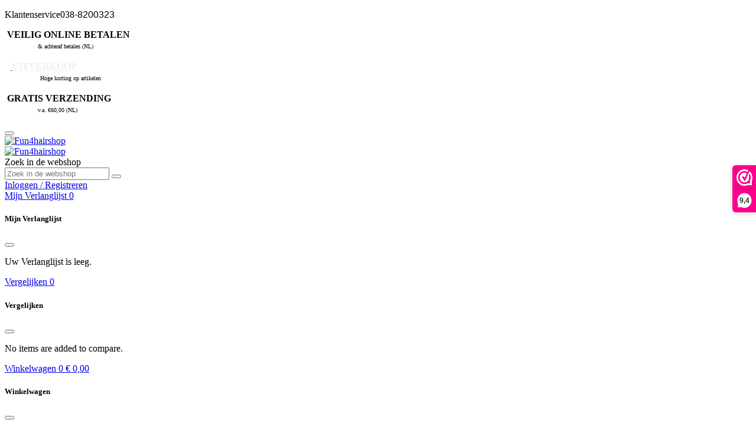

--- FILE ---
content_type: text/html; charset=utf-8
request_url: https://www.fun4hairshop.nl/webshop/haarverf/crazy-color-semi-permanent-kleuring-100-ml.html
body_size: 16702
content:
<!DOCTYPE html>
<html lang="nl-nl" dir="ltr">

<head>									<!-- Google Tag Manager -->
									<script>(function(w,d,s,l,i){w[l]=w[l]||[];w[l].push({'gtm.start':
									new Date().getTime(),event:'gtm.js'});var f=d.getElementsByTagName(s)[0],
									j=d.createElement(s),dl=l!='dataLayer'?'&l='+l:'';j.async=true;j.src=
									'https://www.googletagmanager.com/gtm.js?id='+i+dl;f.parentNode.insertBefore(j,f);
									})(window,document,'script','dataLayer','GT-K8F6N92');</script>
									<!-- End Google Tag Manager -->
    <meta charset="utf-8">
	<meta name="author" content="funhalt68">
	<meta name="title" content="Webshop Fun4hairshop">
	<meta name="viewport" content="width=device-width, initial-scale=1">
	<meta name="theme-color" content="#000fff">
	<meta name="description" content=". Lees meer">
	<meta name="generator" content="Joomla! - Open Source Content Management">
	<title>Webshop Fun4hairshop</title>
	<link href="https://www.fun4hairshop.nl/index.php/webshop" rel="canonical">
	<link href="/images/favicon.svg" rel="mask-icon" color="#000000">
	<link href="/images/favicon.ico" rel="alternate icon" type="image/vnd.microsoft.icon">

    <link href="/media/templates/site/vp_neoteric/css/vendor/glightbox/glightbox.min.css?3.2.0" rel="stylesheet">
	<link href="/media/templates/site/vp_neoteric/css/vendor/choicesjs/choices.min.css?9.1.0" rel="stylesheet">
	<link href="/media/templates/site/vp_neoteric/css/icons.min.css?2.5" rel="lazy-stylesheet"><noscript><link href="/media/templates/site/vp_neoteric/css/icons.min.css?2.5" rel="stylesheet"></noscript>
	<link href="/media/system/css/joomla-fontawesome.min.css?d5ca2c" rel="lazy-stylesheet"><noscript><link href="/media/system/css/joomla-fontawesome.min.css?d5ca2c" rel="stylesheet"></noscript>
	<link href="/media/templates/site/vp_neoteric/css/global/fonts-local_roboto.min.css?d5ca2c" rel="stylesheet" media="all">
	<link href="/media/templates/site/vp_neoteric/css/template.min.css?2.5" rel="stylesheet">
	<link href="/media/mod_vpprime_ajax_search/css/search.min.css?v1.0" rel="stylesheet">
	<link href="/media/mod_vpprime_virtuemart_category/css/dropdown.min.css?v1.2" rel="stylesheet">
	<link href="/media/templates/site/vp_neoteric/css/vendor/tiny-slider/tiny-slider.min.css?2.9.3rev1" rel="stylesheet">
	<link href="/media/mod_vpprime_offcanvas_menu/css/menu.min.css?v1.0" rel="stylesheet">
	<link href="/media/plg_system_webauthn/css/button.min.css?d5ca2c" rel="stylesheet">
	<link href="/media/mod_vpprime_mega_menu/css/menu.min.css?v1.3" rel="stylesheet">
	<link href="/media/mod_vpprime_minicart/css/module.min.css?v1.5" rel="stylesheet">
	<link href="/media/templates/site/vp_neoteric/css/vendor/joomla-custom-elements/joomla-alert.min.css?0.4.1" rel="stylesheet">
	<link href="/components/com_virtuemart/assets/css/jquery.fancybox-1.3.4.css?vmver=0cdc30d9" rel="stylesheet">
	<link href="/media/templates/site/vp_neoteric/css/com_vmessentials/style.min.css?v2.4" rel="stylesheet">
	<style>:root {
--body-bg: #ffffff;
--body-color: #333333;
--hue: 214;
--text-hue: 210;
--template-primary-color: #000fff;
--template-primary-contrast-color: #ffffff;
--template-primary-hover-color: #438e44;
--template-primary-hover-contrast-color: #ffffff;
--secondary: #6d757e;
--template-link-color: #000fff;
--template-link-hover-color: #438e44;
--template-topbar-bg: #000fff;
--template-topbar-color: #ffffff;
--template-topbar-border-color: #000fff;
--template-header-bg: #ffffff;
--template-header-color: #222222;
--breadcrumb-section-bg: #f9f9f9;
--breadcrumb-section-border-color: #e8e8e8;
--breadcrumb-section-color: #777777;
--breadcrumb-section-link-color: #777777;
--breadcrumb-section-link-hover-color: #555555;
--breadcrumb-section-separator-color: #888c8f;
--template-main-content-area-bg: transparent;
--template-utility-wide-section-bg: transparent;
--template-utility-wide-section-border-top-color: transparent;
--template-utility-wide-section-border-bottom-color: transparent;
--template-utility-vertical-section-bg: transparent;
--template-utility-vertical-section-border-top-color: transparent;
--template-utility-vertical-section-border-bottom-color: transparent;
--template-utility-horizontal-section-bg: transparent;
--template-utility-horizontal-section-border-top-color: transparent;
--template-utility-horizontal-section-border-bottom-color: transparent;
--template-bottom-slider-section-bg: #f9f9f9;
--template-bottom-slider-section-border-top-color: #f9f9f9;
--template-bottom-slider-section-border-bottom-color: #f9f9f9;
--template-bottom-section-bg: #0a0a0a;
--template-bottom-section-border-top-color: #0a0a0a;
--template-bottom-section-border-bottom-color: #0a0a0a;
--template-bottom-section-title-color: #ffffff;
--template-bottom-section-color: #aeaeae;
--template-bottom-section-link-color: #aeaeae;
--template-bottom-section-link-hover-color: #ffffff;
--template-footer-area-bg: #000fff;
--template-footer-area-border-top-color: #505050;
--template-footer-area-color: #aeaeae;
--template-footer-area-link-color: #ffffff;
--template-footer-area-link-hover-color: #ffffff;
--template-megamenu-bg: #ffffff;
--template-megamenu-border-color: #e8e8e8;
--megamenu-top-item-weight: 600;
--megamenu-top-item-color: #333333;
--megamenu-top-item-hover-color: #000fff;
--megamenu-top-item-active-color: #000fff;
--megamenu-top-caret-color: #aaaaaa;
--megamenu-dropdown-background: #ffffff;
--megamenu-item-color: #777777;
--megamenu-item-hover-color: #000fff;
--megamenu-item-active-color: #777777;
--megamenu-group-title-weight: 600;
--megamenu-group-title-color: #333333;
--megamenu-group-title-hover-color: #000fff;
--megamenu-group-title-active-color: #333333;
--template-offcanvas-header-bg: #ffffff;
--template-offcanvas-header-color: #333333;
--offcanvas-menu-item-bg: #ffffff;
--offcanvas-menu-item-color: #333333;
--offcanvas-menu-item-border-color: #e8e8e8;
--offcanvas-menu-item-hover-bg: #ffffff;
--offcanvas-menu-item-hover-color: #000fff;
--offcanvas-menu-item-active-bg: #ffffff;
--offcanvas-menu-item-active-color: #000fff;
--offcanvas-menu-item-opened-bg: #f3f3f3;
--offcanvas-menu-item-opened-color: #000fff;
--offcanvas-menu-item-opener-bg: #ffffff;
--offcanvas-menu-item-opener-color: #333333;
--offcanvas-menu-item-opener-border-color: #e8e8e8;
--offcanvas-menu-item-opener-opened-bg: #000fff;
--offcanvas-menu-item-opener-opened-color: #ffffff;
--offcanvas-menu-item-opener-opened-border-color: #000fff;
--vmcategory-menu-item-bg: #ffffff;
--vmcategory-menu-item-color: #333333;
--vmcategory-menu-item-border-color: #e8e8e8;
--vmcategory-menu-item-hover-bg: #ffffff;
--vmcategory-menu-item-hover-color: #000fff;
--vmcategory-menu-item-active-bg: #ffffff;
--vmcategory-menu-item-active-color: #000fff;
--vmcategory-menu-item-opened-bg: #f3f3f3;
--vmcategory-menu-item-opened-color: #000fff;
--vmcategory-menu-item-opener-bg: #ffffff;
--vmcategory-menu-item-opener-color: #333333;
--vmcategory-menu-item-opener-border-color: #e8e8e8;
--vmcategory-menu-item-opener-opened-bg: #000fff;
--vmcategory-menu-item-opener-opened-color: #ffffff;
--vmcategory-menu-item-opener-opened-border-color: #000fff;
--vmcategory-dropdown-header-font-weight: 900;
--vmcategory-dropdown-header-bg: #ffffff;
--vmcategory-dropdown-header-color: #333333;
--vmcategory-dropdown-header-border-color: #e8e8e8;
--vmcategory-dropdown-drop-background: #ffffff;
--vmcategory-dropdown-border-color: #e8e8e8;
--vmcategory-dropdown-item-bg: #ffffff;
--vmcategory-dropdown-item-color: #333333;
--vmcategory-dropdown-item-border-color: #e8e8e8;
--vmcategory-dropdown-item-hover-bg: #fafafa;
--vmcategory-dropdown-item-hover-color: #333333;
--vmcategory-dropdown-item-hover-border-color: #e8e8e8;
--vmcategory-dropdown-item-caret-color: #c3c3c3;
--template-product-price-before-discount-color: #adb5bd;
--template-product-discount-color: #438e44;
--vme-btn-icon-background: #eaedf0;
--vme-btn-icon-hover-background: #6d757e;
--vme-btn-icon-color: #333333;
--vme-btn-icon-hover-color: #ffffff;
--template-cookie-consent-bg: #f3f3f3;
--template-cookie-consent-border-color: #e8e8e8;
--template-cookie-consent-color: #333333;
--template-cookie-consent-link-color: #000fff;
--template-cookie-consent-link-hover-color: #000fff;
}</style>
	<style>
        html.is-ios {
            height: 100%;
            overflow: hidden;
        }
        html.is-ios body {
            height: 100%;
            overflow: auto;
            -webkit-overflow-scrolling: touch;
        }
    </style>
	<style>
.vpprimeajaxsearch-suggestion {
    width: 50%;
}
@media (min-width: 992px) and (max-width: 1200px) {
    .vpprimeajaxsearch-suggestion {
        width: 50%;
    }
}
@media(min-width: 768px) and (max-width: 991px) {
    .vpprimeajaxsearch-suggestion {
        width: 100%;
    }
}
@media(max-width: 767px) {
    .vpprimeajaxsearch-suggestion {
        width: 100%;
    }
}
</style>

    <script src="/media/templates/site/vp_neoteric/js/vendor/glightbox/glightbox.min.js?3.2.0" defer></script>
	<script src="/media/templates/site/vp_neoteric/js/glightbox-helper.min.js?1.0" defer></script>
	<script src="/media/templates/site/vp_neoteric/js/vendor/lazyload/lazyload.min.js?17.8" defer></script>
	<script src="/media/templates/site/vp_neoteric/js/vendor/choicesjs/choices.min.js?9.1.0" defer></script>
	<script src="/media/vendor/jquery/js/jquery.min.js?3.7.1"></script>
	<script src="/media/legacy/js/jquery-noconflict.min.js?504da4"></script>
	<script type="application/json" class="joomla-script-options new">{"joomla.jtext":{"WARNING":"Waarschuwing","COM_VIRTUEMART_PRODUCT_ADDED_SUCCESSFULLY":"Toevoegen artikel is gelukt","COM_VIRTUEMART_MINICART_ERROR_JS":"Er is een fout opgetreden tijdens het bijwerken van uw winkelwagen","PLG_SYSTEM_WEBAUTHN_ERR_CANNOT_FIND_USERNAME":"Kan het gebruikersnaam veld niet vinden in de inlogmodule. Sorry, wachtwoordloze authenticatie zal niet werken op deze site tenzij er een andere inlogmodule wordt gebruikt.","PLG_SYSTEM_WEBAUTHN_ERR_EMPTY_USERNAME":"De gebruikersnaam moet worden ingevoerd (maar NIET het wachtwoord) vóór op de wachtwoord inlogknop te klikken.","PLG_SYSTEM_WEBAUTHN_ERR_INVALID_USERNAME":"De opgegeven gebruikersnaam komt niet overeen met een gebruikersaccount dat wachtwoordloos inloggen op deze website heeft ingeschakeld.","JSHOWPASSWORD":"Toon wachtwoord","JHIDEPASSWORD":"Wachtwoord verbergen","ERROR":"Fout","MESSAGE":"Bericht","NOTICE":"Attentie","JCLOSE":"Sluiten","JOK":"Ok","JOPEN":"Open"},"vpprime.manufacturer.carousel":[{"container":"#PrimeManufacturerCarousel-259","loop":false,"mouseDrag":false,"slideBy":"page","gutter":28,"speed":300,"rewind":true,"autoplay":true,"autoplayHoverPause":true,"autoplayButtonOutput":false,"autoplayTimeout":5000,"lazyload":true,"controls":true,"controlsText":["<i class=\"vpi vpi-chevron-left\" aria-hidden=\"true\"><\/i><span class=\"visually-hidden\">Prev<\/span>","<i class=\"vpi vpi-chevron-right\" aria-hidden=\"true\"><\/i><span class=\"visually-hidden\">Next<\/span>"],"nav":false,"navPosition":"bottom","items":3,"responsive":{"576":{"items":4},"768":{"items":6},"992":{"items":8}}}],"vpprime.minicart":[{"id":261,"selector":"#modMinicart-261","itemid":131,"token":"933c4bef0a7f747a04eafbd318281a08","delayedLoading":true,"reloadPage":false}],"system.paths":{"root":"","rootFull":"https:\/\/www.fun4hairshop.nl\/","base":"","baseFull":"https:\/\/www.fun4hairshop.nl\/"},"csrf.token":"933c4bef0a7f747a04eafbd318281a08","system.keepalive":{"interval":840000,"uri":"\/index.php\/component\/ajax\/?format=json"}}</script>
	<script src="/media/system/js/core.min.js?a3d8f8"></script>
	<script src="/media/vendor/webcomponentsjs/js/webcomponents-bundle.min.js?2.8.0" nomodule defer></script>
	<script src="/media/vendor/bootstrap/js/modal.min.js?5.3.8" type="module"></script>
	<script src="/media/vendor/bootstrap/js/popover.min.js?5.3.8" type="module"></script>
	<script src="/media/system/js/keepalive.min.js?08e025" type="module"></script>
	<script src="/media/plg_vpconversiontracking/js/tracker.js?4.3" defer></script>
	<script src="/media/templates/site/vp_neoteric/js/prime-rating.min.js?2.5" defer></script>
	<script src="/media/mod_vpprime_ajax_search/js/search.min.js?v1.0" defer></script>
	<script src="/media/templates/site/vp_neoteric/js/vendor/tiny-slider/tiny-slider.min.js?2.9.3" defer></script>
	<script src="/media/mod_vpprime_manufacturer_carousel/js/module.min.js?v1.1" defer></script>
	<script src="/media/mod_menu/js/menu.min.js?d5ca2c" type="module"></script>
	<script src="/media/vendor/bootstrap/js/tab.min.js?5.3.8" type="module"></script>
	<script src="/media/mod_vpprime_offcanvas_menu/js/menu.min.js?v1.0" defer></script>
	<script src="/media/system/js/fields/passwordview.min.js?61f142" defer></script>
	<script src="/media/vendor/bootstrap/js/collapse.min.js?5.3.8" type="module"></script>
	<script src="/media/mod_vpprime_mega_menu/js/menu.min.js?v1.3" defer></script>
	<script src="/media/vendor/bootstrap/js/offcanvas.min.js?5.3.8" type="module"></script>
	<script src="/media/templates/site/vp_neoteric/js/template.min.js?2.5" defer></script>
	<script src="/media/mod_vpprime_minicart/js/module.min.js?v1.5" defer></script>
	<script src="/media/system/js/messages.min.js?9a4811" type="module"></script>
	<script src="/media/plg_system_webauthn/js/login.min.js?d5ca2c" defer></script>
	<script src="/components/com_virtuemart/assets/js/jquery-ui.min.js?vmver=1.13.2"></script>
	<script src="/components/com_virtuemart/assets/js/jquery.ui.autocomplete.html.js"></script>
	<script src="/components/com_virtuemart/assets/js/jquery.noconflict.js" async></script>
	<script src="/templates/vp_neoteric/js/vmsite.js?vmver=0cdc30d9"></script>
	<script src="/components/com_virtuemart/assets/js/fancybox/jquery.fancybox-1.3.4.2.pack.js?vmver=1.3.4.2"></script>
	<script src="/templates/vp_neoteric/js/vmprices.js?vmver=0cdc30d9"></script>
	<script src="/templates/vp_neoteric/js/dynupdate.js?vmver=0cdc30d9"></script>
	<script src="/media/templates/site/vp_neoteric/js/com_vmessentials/script.min.js?v2.4"></script>
	<script src="/media/com_vmessentials/js/status-update.min.js?v2.4"></script>
	<script>
    document.addEventListener('DOMContentLoaded', function() {
        var userAgent = navigator.userAgent;
        if((userAgent.indexOf('iPhone') > -1 || userAgent.indexOf('iPad') > -1 || userAgent.indexOf('iPod') > -1) && document.querySelector('[name=viewport]')) {
            document
              .querySelector('[name=viewport]')
              .setAttribute('content', 'width=device-width, initial-scale=1, maximum-scale=1');

            document.documentElement.classList.add('is-ios');
        }
    });
</script>
	<script type="application/ld+json">{"@context":"https://schema.org","@type":"BreadcrumbList","@id":"https://www.fun4hairshop.nl/#/schema/BreadcrumbList/17","itemListElement":[{"@type":"ListItem","position":1,"item":{"@id":"https://www.fun4hairshop.nl/index.php","name":"Startpagina"}},{"@type":"ListItem","position":2,"item":{"@id":"https://www.fun4hairshop.nl/index.php/webshop","name":"Webshop"}}]}</script>
	<script>//<![CDATA[ 
if (typeof Virtuemart === "undefined"){
	var Virtuemart = {};}
var vmSiteurl = 'https://www.fun4hairshop.nl/' ;
Virtuemart.vmSiteurl = vmSiteurl;
var vmLang = '&lang=nl';
Virtuemart.vmLang = vmLang; 
var vmLangTag = 'nl';
Virtuemart.vmLangTag = vmLangTag;
var Itemid = "";
Virtuemart.addtocart_popup = "1" ; 
var vmCartError = Virtuemart.vmCartError = "Er is een fout opgetreden tijdens het bijwerken van uw winkelwagen";
var usefancy = true; //]]>
</script>
	<script type="application/json" id="vme-script-options">{"base":"https:\/\/www.fun4hairshop.nl\/","itemid":131}</script>
	
	<script>
(function() {
        _webwinkelkeur_id = 1120;
        var js = document.createElement("script"); js.type = "text/javascript";
    js.async = true; js.src = "//www.webwinkelkeur.nl/js/sidebar.js";
    var s = document.getElementsByTagName("script")[0]; s.parentNode.insertBefore(js, s);
})();
</script>

        <style>
#ProOPC .proopc-btn-info {
	background-color: #000fff;
	background-color: #000fff;
	background-image: linear-gradient(to bottom, #000fff, #000fff);
	background-image: -moz-linear-gradient(top, #000fff, #000fff);
	background-image: -o-linear-gradient(top, #000fff, #000fff);
	background-image: -webkit-gradient(linear, 0 0, 0 100%, from(#000fff), to(#000fff));
	background-image: -webkit-linear-gradient(top, #000fff, #000fff);
	background-repeat: repeat-x;
	border-color: #000fff #000fff #000fff;
	border-color: rgba(0, 0, 0, 0.1) rgba(0, 0, 0, 0.1) rgba(0, 0, 0, 0.25);
	color: #fff;
	text-shadow: 0 -1px 0 rgba(0, 0, 0, 0.25);
}
</style></head>

<body class="site com-virtuemart view-category no-layout no-task itemid-131 ltr tpl-vp-neoteric v-2.5 j-5">									<!-- Google Tag Manager (noscript) -->
									<noscript><iframe src="https://www.googletagmanager.com/ns.html?id=GT-K8F6N92"
									height="0" width="0" style="display:none;visibility:hidden"></iframe></noscript>
									<!-- End Google Tag Manager (noscript) -->
                <div class="top-bar-content">
            <div class="container-fluid">
                <div class="container-inner">
                    <div class="d-flex flex-column flex-md-row justify-content-md-between align-items-center gap-md-4">
                                                    <div class="top-left d-flex flex-row align-items-stretch justify-content-center justify-content-md-start gap-3">
                                <div class="mod-position-top-left mod-inline" data-mod-id="174">
        <div class="mod-inline-body">
        
<div id="mod-custom174" class="mod-custom custom">
    <p>Klantenservice<img role="presentation" src="/images/content-images/phone-icon.png" alt="" width="30" height="30" />038<span style="font-family: verdana, geneva, sans-serif;">-8200323</span></p></div>
    </div>
</div>

                            </div>
                                                                            <div class="top-right d-flex flex-row align-items-stretch justify-content-center justify-content-md-end gap-3 flex-md-grow-1">
                                <div class="mod-position-top-right mod-inline" data-mod-id="273">
        <div class="mod-inline-body">
        
<div id="mod-custom273" class="mod-custom custom">
    <div class="row-fluid">
<div class="span4"><span class="top-icon-label"><strong><img role="presentation" src="/images/content-images/money-icon.png" alt="" width="40" height="40" /> VEILIG ONLINE BETALEN     </strong><br />              <span style="font-size: 10px;">&amp; achteraf betalen (NL)</span></span></div>
<div class="span4"> </div>
</div></div>
    </div>
</div>
<div class="mod-position-top-right mod-inline" data-mod-id="274">
        <div class="mod-inline-body">
        
<div id="mod-custom274" class="mod-custom custom">
    <div class="row-fluid">
<div class="span4"><span class="top-icon-label"><span class="top-icon-label"><span style="font-size: 8px;"> <img role="presentation" src="/images/content-images/sale-icon.png" alt="" width="40" height="40" />    <a title="Sale" href="/index.php/webshop/sale"> </a></span></span></span><span style="color: #ecf0f1;"><a style="color: #ecf0f1;" title="Sale" href="/index.php/webshop/sale"><strong style="font-size: 1rem;">UITVERKOOP</strong></a></span></div>
<div class="span4">
<div class="span4" style="text-align: left;"><span class="top-icon-label"><span style="font-size: 10px;">                    Hoge korting op artikelen</span>            <span style="font-size: 10px;"> </span></span></div>
<span class="top-icon-label"><br /></span></div>
</div></div>
    </div>
</div>
<div class="mod-position-top-right mod-inline" data-mod-id="178">
        <div class="mod-inline-body">
        
<div id="mod-custom178" class="mod-custom custom">
    <div class="row-fluid">
<div class="span4"><span class="top-icon-label"><strong><img role="presentation" src="/images/content-images/delivery-icon.png" alt="" width="40" height="40" /> GRATIS VERZENDING     </strong><br />              <span style="font-size: 10px;">v.a. €60,00 (NL)</span></span></div>
<div class="span4"> </div>
</div></div>
    </div>
</div>

                            </div>
                                            </div>
                </div>
            </div>
        </div>
        <header class="header-content">
        <div class="header-main">
            <div class="container-fluid">
                <div class="container-inner">
                    <div class="d-flex d-lg-none flex-row flex-nowrap justify-content-between align-items-center gap-4">
                        <div class="mobile-header-left d-flex flex-row justify-content-start align-items-center">
                            <button type="button" class="offcanvas-toggler btn-icon" data-bs-toggle="offcanvas" data-bs-target="#offcanvas" aria-controls="offcanvas" aria-label="Toggle Navigation">
                                <i class="vpi vpi-bars vpi-2x" aria-hidden="true"></i>
                            </button>
                        </div>
                        <div class="mobile-header-center d-flex flex-row justify-content-center align-items-center">
                            <a class="brand-logo" href="/">
                                <img class="logo d-inline-block" loading="eager" decoding="async" src="https://www.fun4hairshop.nl/images/logo/logo300x100.png" alt="Fun4hairshop" width="300" height="100">                            </a>
                        </div>
                        <div class="mobile-header-right d-flex flex-row justify-content-end align-items-center">
                                                            <a href="#headerSearch" class="d-inline-block link-inherit-color btn-icon" role="button" aria-controls="headerSearch" aria-label="Zoeken" data-tmpl-toggle="search">
                                    <i class="vpi vpi-search vpi-lg" aria-hidden="true"></i>
                                </a>
                                                    </div>
                    </div>
                    <div class="d-block d-lg-flex flex-row flex-nowrap justify-content-between align-items-center gap-5">
                        <div class="header-left d-none d-lg-flex align-items-center justify-content-start">
                            <div class="site-logo">
                                <a class="brand-logo" href="/">
                                    <img class="logo d-inline-block" loading="eager" decoding="async" src="https://www.fun4hairshop.nl/images/logo/logo300x100.png" alt="Fun4hairshop" width="300" height="100">                                </a>
                            </div>
                        </div>
                                                    <div id="headerSearch" class="header-search-container flex-grow-1">
                                <div class="header-search-inner d-flex justify-content-start align-items-center gap-2">
                                    <a href="#headerSearch" class="d-inline-block d-lg-none link-inherit-color py-1 pe-2" role="button" aria-controls="headerSearch" aria-label="Sluiten" data-tmpl-toggle="search">
                                        <i class="vpi vpi-arrow-left vpi-2x" aria-hidden="true"></i>
                                    </a>
                                    <div class="flex-grow-1">
                                        <div class="mod-vpprime-ajax-search">
    <form action="/index.php/webshop/results,1-24?search=true" data-action="/index.php/component/ajax/?module=vpprime_ajax_search&amp;method=get&amp;format=json&amp;mid=258Itemid=131" method="get">
        <label for="mod-vpprime-ajax-search__keyword-258" class="visually-hidden">Zoek in de webshop</label>
        <div class="input-group">
            <input type="search" name="keyword" id="mod-vpprime-ajax-search__keyword-258" class="form-control search-query input-lg" value="" placeholder="Zoek in de webshop" autocomplete="off" spellcheck="false" data-ajaxsearch="true" data-foundtext="Products Found" data-viewalltext="View All" data-limit="12" data-catid="0" data-minchars="2" />
            <button type="submit" class="btn btn-primary" aria-label="Zoeken">
                <i class="vpi vpi-search fa-lg vpprime-ajax-search-btn-icon" aria-hidden="true"></i>
                <i class="fa fa-spinner fa-spin fa-lg vpprime-ajax-search-btn-loading-icon" aria-hidden="true"></i>
            </button>
        </div>
            </form>
</div>
                                    </div>
                                </div>
                            </div>
                                                <div class="header-right-lg footer-toolbar fixed-bottom d-flex flex-row justify-content-around justify-content-lg-end align-items-center">
                            <div class="home-page-link-wrapper d-lg-none">
                                <a href="/" class="d-inline-block link-inherit-color btn-icon" aria-label="Home">
                                    <i class="vpi vpi-home vpi-lg" aria-hidden="true"></i>
                                </a>
                            </div>
                                                                                                <a class="d-inline-block link-inherit-color btn-icon text-uppercase" href="#" data-bs-toggle="offcanvas" data-bs-target="#offcanvasLogin" aria-controls="offcanvasLogin" aria-label="Inloggen / Registreren">
                                        <i class="vpi vpi-user vpi-lg d-lg-none" aria-hidden="true"></i>
                                        <span class="d-none d-lg-inline">Inloggen&nbsp;/&nbsp;Registreren</span>
                                    </a>
                                                                                        <div class="vme-mod-wishlist ">
    <div class="vme-mod-inner">
        <div class="vme-mod-contents">
            <div class="vme-mod__anchor">
                <a class="d-inline-block link-inherit-color btn-icon" data-bs-toggle="offcanvas" href="#wishlistOffcanvas257" role="button" aria-controls="wishlistOffcanvas257" title="Mijn Verlanglijst">
                    <span class="jewel-group">
                        <i class="vpi vpi-heart vpi-lg d-inline-block align-middle" aria-hidden="true"></i>
                        <span class="visually-hidden">Mijn Verlanglijst</span>
                        <span class="vme-mod__product-count jewel">
                            0                        </span>
                    </span>
                </a>
            </div>
            <div class="vme-mod__offcanvas-container text-color-body">
                <div class="offcanvas offcanvas-end" tabindex="-1" id="wishlistOffcanvas257" aria-labelledby="wishlistOffcanvas257-Label">
                    <div class="offcanvas-header px-3">
                        <h5 class="offcanvas-title" id="wishlistOffcanvas257-Label">
                            Mijn Verlanglijst                        </h5>
                        <button type="button" class="btn-icon btn-hover" data-bs-dismiss="offcanvas" aria-label="Close">
                            <i class="vpi vpi-times vpi-lg" aria-hidden="true"></i>
                        </button>
                    </div>
                    <div class="vme-mod__contents has-mod-loader">
                                                    <div class="vme-mod__empty d-flex flex-column justify-content-center align-items-center text-center py-5 px-3">
                                <div class="empty-icon text-center">
                                    <i class="fas fa-heart" aria-hidden="true" tabindex="-1"></i>
                                </div>
                                <p class="empty-heading text-center">
                                    Uw Verlanglijst is leeg.                                </p>
                            </div>
                                                <div class="vme-mod-loader vme-hide" aria-hidden="true" tabindex="-1"></div>
                    </div>
                </div>
            </div>
        </div>
    </div>
</div>
                            <div class="vme-mod-compare ">
    <div class="vme-mod-inner">
        <div class="vme-mod-contents">
            <div class="vme-mod__anchor">
                <a class="d-inline-block link-inherit-color btn-icon" data-bs-toggle="offcanvas" href="#compareOffcanvas256" role="button" aria-controls="compareOffcanvas256" title="Vergelijken">
                    <span class="jewel-group">
                        <i class="vpi vpi-random vpi-lg d-inline-block align-middle" aria-hidden="true"></i>
                        <span class="visually-hidden">Vergelijken</span>
                        <span class="vme-mod__product-count jewel">
                            0                        </span>
                    </span>
                </a>
            </div>
            <div class="vme-mod__offcanvas-container text-color-body">
                <div class="offcanvas offcanvas-end" tabindex="-1" id="compareOffcanvas256" aria-labelledby="compareOffcanvas256-Label">
                    <div class="offcanvas-header px-3">
                        <h5 class="offcanvas-title" id="compareOffcanvas256-Label">
                            Vergelijken                        </h5>
                        <button type="button" class="btn-icon btn-hover" data-bs-dismiss="offcanvas" aria-label="Close">
                            <i class="vpi vpi-times vpi-lg" aria-hidden="true"></i>
                        </button>
                    </div>
                    <div class="vme-mod__contents has-mod-loader">
                                                    <div class="vme-mod__empty d-flex flex-column justify-content-center align-items-center text-center py-5 px-3">
                                <div class="empty-icon text-center">
                                    <i class="fas fa-random" aria-hidden="true" tabindex="-1"></i>
                                </div>
                                <p class="empty-heading text-center">
                                    No items are added to compare.                                </p>
                            </div>
                                                <div class="vme-mod-loader vme-hide" aria-hidden="true" tabindex="-1"></div>
                    </div>
                </div>
            </div>
        </div>
    </div>
</div>
                            <div id="modMinicart-261" class="mod-minicart">
    <div class="mod-minicart__inner">
        <div class="mod-minicart__anchor">
                            <a class="d-inline-block link-inherit-color btn-icon" data-bs-toggle="offcanvas" href="#miniCartOffcanvas261" role="button" aria-controls="miniCartOffcanvas261" title="Winkelwagen">
                    <span class="jewel-group">
                        <i class="vpi vpi-shopping-bag vpi-lg d-inline-block align-middle" aria-hidden="true"></i>
                        <span class="visually-hidden">Winkelwagen</span>
                        <span class="mod-minicart__product-count jewel">
                            0                        </span>
                    </span>
                    <span class="mod-minicart__cart-subtotal py-1 ps-1 ms-2 align-middle">
                         € 0,00                    </span>
                </a>
                    </div>
                    <div class="mod-minicart__offcanvas-container text-color-body">
                <div class="offcanvas offcanvas-end" tabindex="-1" id="miniCartOffcanvas261" aria-labelledby="miniCartOffcanvas261-Label">
                    <div class="offcanvas-header px-3">
                        <h5 class="offcanvas-title" id="miniCartOffcanvas261-Label">
                            Winkelwagen                        </h5>
                        <button type="button" class="btn-icon btn-hover" data-bs-dismiss="offcanvas" aria-label="Close">
                            <i class="vpi vpi-times vpi-lg" aria-hidden="true"></i>
                        </button>
                    </div>
                    <div class="mod-minicart__contents align-self-stretch overflow-hidden has-mod-loader">
                                                    <div class="mod-minicart__empty-cart d-flex flex-column justify-content-center align-items-center text-center py-5 px-3">
                                <div class="empty-cart-icon text-center">
                                    <i class="fas fa-shopping-cart" aria-hidden="true" tabindex="-1"></i>
                                </div>
                                <p class="empty-cart-heading text-center">
                                    Your cart is currently empty                                </p>
                            </div>
                                            </div>
                </div>
            </div>
            </div>
</div>
                        </div>
                    </div>
                </div>
            </div>
        </div>

                    <div id="mega-menu" class="mega-menu-container d-none d-lg-block">
                <div class="container-fluid">
                    <div class="container-inner">
                        <div class="d-flex flex-row justify-content-start align-items-center">
                            <div class="mod-vmcategory-dropdown" role="navigation" aria-label="Dropdown Category Navigation">
    <span class="mod-vmcategory-dropdown-opener">
        <span class="mod-vmcategory-dropdown-opener-icon">
            <i class="fas fa-bars" aria-hidden="true"></i>
        </span>
        <span class="mod-vmcategory-dropdown-opener-label">
            Uw favoriete merk        </span>
    </span>
    <div class="mod-vmcategory-dropdown-drop">
        <ul class="mod-vmcategory-dropdown-menu">
        <li class="mod-vmcategory-dropdown-menu--item item-vmc-18 mod-vmcategory-dropdown-menu--deeper mod-vmcategory-dropdown-menu--parent mod-vmcategory-dropdown-menu--level-1"><a href="/index.php/webshop/kappersmerken" class="mod-vmcategory-dropdown-menu--item-anchor"><span class="mod-vmcategory-dropdown-menu--item-inner"><span class="mod-vmcategory-dropdown-menu--item-title">Kappers merken</span></span><span class="mod-vmcategory-dropdown-menu--item-sub-opener" aria-hidden="true"><i class="fas fa-chevron-right"></i></span></a><ul class="mod-vmcategory-dropdown-menu--sub"><li class="mod-vmcategory-dropdown-menu--item item-vmc-28 mod-vmcategory-dropdown-menu--deeper mod-vmcategory-dropdown-menu--parent mod-vmcategory-dropdown-menu--level-2"><a href="/index.php/webshop/kappersmerken/babyliss-pro" class="mod-vmcategory-dropdown-menu--item-anchor"><span class="mod-vmcategory-dropdown-menu--item-inner"><span class="mod-vmcategory-dropdown-menu--item-title">Babyliss Pro</span></span><span class="mod-vmcategory-dropdown-menu--item-sub-opener" aria-hidden="true"><i class="fas fa-chevron-right"></i></span></a><ul class="mod-vmcategory-dropdown-menu--sub"><li class="mod-vmcategory-dropdown-menu--item item-vmc-103 mod-vmcategory-dropdown-menu--level-3"><a href="/index.php/webshop/kappersmerken/babyliss-pro/babylisspro-krultangen" class="mod-vmcategory-dropdown-menu--item-anchor"><span class="mod-vmcategory-dropdown-menu--item-inner"><span class="mod-vmcategory-dropdown-menu--item-title">BabylissPro Krultangen</span></span></a></li><li class="mod-vmcategory-dropdown-menu--item item-vmc-99 mod-vmcategory-dropdown-menu--level-3"><a href="/index.php/webshop/kappersmerken/babyliss-pro/babylisspro-stijlltangen" class="mod-vmcategory-dropdown-menu--item-anchor"><span class="mod-vmcategory-dropdown-menu--item-inner"><span class="mod-vmcategory-dropdown-menu--item-title">BabylissPro Stijlltangen</span></span></a></li><li class="mod-vmcategory-dropdown-menu--item item-vmc-100 mod-vmcategory-dropdown-menu--level-3"><a href="/index.php/webshop/kappersmerken/babyliss-pro/babylisspro-foehnen" class="mod-vmcategory-dropdown-menu--item-anchor"><span class="mod-vmcategory-dropdown-menu--item-inner"><span class="mod-vmcategory-dropdown-menu--item-title">BabylissPro Föhnen</span></span></a></li><li class="mod-vmcategory-dropdown-menu--item item-vmc-104 mod-vmcategory-dropdown-menu--level-3"><a href="/index.php/webshop/kappersmerken/babyliss-pro/babylisspro-tondeuse" class="mod-vmcategory-dropdown-menu--item-anchor"><span class="mod-vmcategory-dropdown-menu--item-inner"><span class="mod-vmcategory-dropdown-menu--item-title">BabylissPro Tondeuse</span></span></a></li><li class="mod-vmcategory-dropdown-menu--item item-vmc-135 mod-vmcategory-dropdown-menu--level-3"><a href="/index.php/webshop/kappersmerken/babyliss-pro/babylisspro-wafeltang" class="mod-vmcategory-dropdown-menu--item-anchor"><span class="mod-vmcategory-dropdown-menu--item-inner"><span class="mod-vmcategory-dropdown-menu--item-title">BabylissPro Wafeltang</span></span></a></li></ul></li><li class="mod-vmcategory-dropdown-menu--item item-vmc-128 mod-vmcategory-dropdown-menu--deeper mod-vmcategory-dropdown-menu--parent mod-vmcategory-dropdown-menu--level-2"><a href="/index.php/webshop/kappersmerken/barber-s-classic-producten" class="mod-vmcategory-dropdown-menu--item-anchor"><span class="mod-vmcategory-dropdown-menu--item-inner"><span class="mod-vmcategory-dropdown-menu--item-title">Barber's Classic Producten</span></span><span class="mod-vmcategory-dropdown-menu--item-sub-opener" aria-hidden="true"><i class="fas fa-chevron-right"></i></span></a><ul class="mod-vmcategory-dropdown-menu--sub"><li class="mod-vmcategory-dropdown-menu--item item-vmc-129 mod-vmcategory-dropdown-menu--level-3"><a href="/index.php/webshop/kappersmerken/barber-s-classic-producten/styling" class="mod-vmcategory-dropdown-menu--item-anchor"><span class="mod-vmcategory-dropdown-menu--item-inner"><span class="mod-vmcategory-dropdown-menu--item-title">Barbers Classic Styling</span></span></a></li><li class="mod-vmcategory-dropdown-menu--item item-vmc-130 mod-vmcategory-dropdown-menu--level-3"><a href="/index.php/webshop/kappersmerken/barber-s-classic-producten/lotions" class="mod-vmcategory-dropdown-menu--item-anchor"><span class="mod-vmcategory-dropdown-menu--item-inner"><span class="mod-vmcategory-dropdown-menu--item-title">Barbers Classics Lotions</span></span></a></li></ul></li><li class="mod-vmcategory-dropdown-menu--item item-vmc-144 mod-vmcategory-dropdown-menu--level-2"><a href="/index.php/webshop/kappersmerken/denman" class="mod-vmcategory-dropdown-menu--item-anchor"><span class="mod-vmcategory-dropdown-menu--item-inner"><span class="mod-vmcategory-dropdown-menu--item-title">Denman</span></span></a></li><li class="mod-vmcategory-dropdown-menu--item item-vmc-116 mod-vmcategory-dropdown-menu--level-2"><a href="/index.php/webshop/kappersmerken/fay" class="mod-vmcategory-dropdown-menu--item-anchor"><span class="mod-vmcategory-dropdown-menu--item-inner"><span class="mod-vmcategory-dropdown-menu--item-title">Fay</span></span></a></li><li class="mod-vmcategory-dropdown-menu--item item-vmc-138 mod-vmcategory-dropdown-menu--level-2"><a href="/index.php/webshop/kappersmerken/golden-rose" class="mod-vmcategory-dropdown-menu--item-anchor"><span class="mod-vmcategory-dropdown-menu--item-inner"><span class="mod-vmcategory-dropdown-menu--item-title">Golden Rose</span></span></a></li><li class="mod-vmcategory-dropdown-menu--item item-vmc-34 mod-vmcategory-dropdown-menu--level-2"><a href="/index.php/webshop/kappersmerken/goldwell" class="mod-vmcategory-dropdown-menu--item-anchor"><span class="mod-vmcategory-dropdown-menu--item-inner"><span class="mod-vmcategory-dropdown-menu--item-title">Goldwell</span></span></a></li><li class="mod-vmcategory-dropdown-menu--item item-vmc-49 mod-vmcategory-dropdown-menu--level-2"><a href="/index.php/webshop/kappersmerken/hairgum" class="mod-vmcategory-dropdown-menu--item-anchor"><span class="mod-vmcategory-dropdown-menu--item-inner"><span class="mod-vmcategory-dropdown-menu--item-title">Hairgum</span></span></a></li><li class="mod-vmcategory-dropdown-menu--item item-vmc-51 mod-vmcategory-dropdown-menu--level-2"><a href="/index.php/webshop/kappersmerken/henna-colora" class="mod-vmcategory-dropdown-menu--item-anchor"><span class="mod-vmcategory-dropdown-menu--item-inner"><span class="mod-vmcategory-dropdown-menu--item-title">Henna Colora</span></span></a></li><li class="mod-vmcategory-dropdown-menu--item item-vmc-20 mod-vmcategory-dropdown-menu--level-2"><a href="/index.php/webshop/kappersmerken/imago" class="mod-vmcategory-dropdown-menu--item-anchor"><span class="mod-vmcategory-dropdown-menu--item-inner"><span class="mod-vmcategory-dropdown-menu--item-title">Imago</span></span></a></li><li class="mod-vmcategory-dropdown-menu--item item-vmc-145 mod-vmcategory-dropdown-menu--level-2"><a href="/index.php/webshop/kappersmerken/kemon-haarkleuring" class="mod-vmcategory-dropdown-menu--item-anchor"><span class="mod-vmcategory-dropdown-menu--item-inner"><span class="mod-vmcategory-dropdown-menu--item-title">Kemon Haarkleuring</span></span></a></li><li class="mod-vmcategory-dropdown-menu--item item-vmc-60 mod-vmcategory-dropdown-menu--level-2"><a href="/index.php/webshop/kappersmerken/kis" class="mod-vmcategory-dropdown-menu--item-anchor"><span class="mod-vmcategory-dropdown-menu--item-inner"><span class="mod-vmcategory-dropdown-menu--item-title">Kis</span></span></a></li><li class="mod-vmcategory-dropdown-menu--item item-vmc-150 mod-vmcategory-dropdown-menu--level-2"><a href="/index.php/webshop/kappersmerken/kiki-curls" class="mod-vmcategory-dropdown-menu--item-anchor"><span class="mod-vmcategory-dropdown-menu--item-inner"><span class="mod-vmcategory-dropdown-menu--item-title">KIKI Curls</span></span></a></li><li class="mod-vmcategory-dropdown-menu--item item-vmc-119 mod-vmcategory-dropdown-menu--level-2"><a href="/index.php/webshop/kappersmerken/l-action" class="mod-vmcategory-dropdown-menu--item-anchor"><span class="mod-vmcategory-dropdown-menu--item-inner"><span class="mod-vmcategory-dropdown-menu--item-title">L'action</span></span></a></li><li class="mod-vmcategory-dropdown-menu--item item-vmc-36 mod-vmcategory-dropdown-menu--level-2"><a href="/index.php/webshop/kappersmerken/l-oreal" class="mod-vmcategory-dropdown-menu--item-anchor"><span class="mod-vmcategory-dropdown-menu--item-inner"><span class="mod-vmcategory-dropdown-menu--item-title">L'oreal</span></span></a></li><li class="mod-vmcategory-dropdown-menu--item item-vmc-108 mod-vmcategory-dropdown-menu--level-2"><a href="/index.php/webshop/kappersmerken/la-riche" class="mod-vmcategory-dropdown-menu--item-anchor"><span class="mod-vmcategory-dropdown-menu--item-inner"><span class="mod-vmcategory-dropdown-menu--item-title">La Riché</span></span></a></li><li class="mod-vmcategory-dropdown-menu--item item-vmc-147 mod-vmcategory-dropdown-menu--level-2"><a href="/index.php/webshop/kappersmerken/olaplex" class="mod-vmcategory-dropdown-menu--item-anchor"><span class="mod-vmcategory-dropdown-menu--item-inner"><span class="mod-vmcategory-dropdown-menu--item-title">Olaplex</span></span></a></li><li class="mod-vmcategory-dropdown-menu--item item-vmc-21 mod-vmcategory-dropdown-menu--level-2"><a href="/index.php/webshop/kappersmerken/pure" class="mod-vmcategory-dropdown-menu--item-anchor"><span class="mod-vmcategory-dropdown-menu--item-inner"><span class="mod-vmcategory-dropdown-menu--item-title">Pure</span></span></a></li><li class="mod-vmcategory-dropdown-menu--item item-vmc-134 mod-vmcategory-dropdown-menu--level-2"><a href="/index.php/webshop/kappersmerken/xp100" class="mod-vmcategory-dropdown-menu--item-anchor"><span class="mod-vmcategory-dropdown-menu--item-inner"><span class="mod-vmcategory-dropdown-menu--item-title">XP100</span></span></a></li><li class="mod-vmcategory-dropdown-menu--item item-vmc-58 mod-vmcategory-dropdown-menu--level-2"><a href="/index.php/webshop/kappersmerken/sibel" class="mod-vmcategory-dropdown-menu--item-anchor"><span class="mod-vmcategory-dropdown-menu--item-inner"><span class="mod-vmcategory-dropdown-menu--item-title">Sibel</span></span></a></li><li class="mod-vmcategory-dropdown-menu--item item-vmc-33 mod-vmcategory-dropdown-menu--level-2"><a href="/index.php/webshop/kappersmerken/wella" class="mod-vmcategory-dropdown-menu--item-anchor"><span class="mod-vmcategory-dropdown-menu--item-inner"><span class="mod-vmcategory-dropdown-menu--item-title">Wella</span></span></a></li><li class="mod-vmcategory-dropdown-menu--item item-vmc-121 mod-vmcategory-dropdown-menu--deeper mod-vmcategory-dropdown-menu--parent mod-vmcategory-dropdown-menu--level-2"><a href="/index.php/webshop/kappersmerken/wunderbar" class="mod-vmcategory-dropdown-menu--item-anchor"><span class="mod-vmcategory-dropdown-menu--item-inner"><span class="mod-vmcategory-dropdown-menu--item-title">Wunderbar</span></span><span class="mod-vmcategory-dropdown-menu--item-sub-opener" aria-hidden="true"><i class="fas fa-chevron-right"></i></span></a><ul class="mod-vmcategory-dropdown-menu--sub"><li class="mod-vmcategory-dropdown-menu--item item-vmc-124 mod-vmcategory-dropdown-menu--level-3"><a href="/index.php/webshop/kappersmerken/wunderbar/wunderbar-styling" class="mod-vmcategory-dropdown-menu--item-anchor"><span class="mod-vmcategory-dropdown-menu--item-inner"><span class="mod-vmcategory-dropdown-menu--item-title">Wunderbar Styling</span></span></a></li><li class="mod-vmcategory-dropdown-menu--item item-vmc-122 mod-vmcategory-dropdown-menu--level-3"><a href="/index.php/webshop/kappersmerken/wunderbar/wunderbar-verzorging" class="mod-vmcategory-dropdown-menu--item-anchor"><span class="mod-vmcategory-dropdown-menu--item-inner"><span class="mod-vmcategory-dropdown-menu--item-title">Wunderbar Verzorging</span></span></a></li></ul></li><li class="mod-vmcategory-dropdown-menu--item item-vmc-142 mod-vmcategory-dropdown-menu--level-2"><a href="/index.php/webshop/kappersmerken/xp200" class="mod-vmcategory-dropdown-menu--item-anchor"><span class="mod-vmcategory-dropdown-menu--item-inner"><span class="mod-vmcategory-dropdown-menu--item-title">XP200</span></span></a></li></ul></li><li class="mod-vmcategory-dropdown-menu--item item-vmc-65 mod-vmcategory-dropdown-menu--deeper mod-vmcategory-dropdown-menu--parent mod-vmcategory-dropdown-menu--level-1"><a href="/index.php/webshop/beauty-merken" class="mod-vmcategory-dropdown-menu--item-anchor"><span class="mod-vmcategory-dropdown-menu--item-inner"><span class="mod-vmcategory-dropdown-menu--item-title">Beauty Merken</span></span><span class="mod-vmcategory-dropdown-menu--item-sub-opener" aria-hidden="true"><i class="fas fa-chevron-right"></i></span></a><ul class="mod-vmcategory-dropdown-menu--sub"><li class="mod-vmcategory-dropdown-menu--item item-vmc-61 mod-vmcategory-dropdown-menu--level-2"><a href="/index.php/webshop/beauty-merken/curasano" class="mod-vmcategory-dropdown-menu--item-anchor"><span class="mod-vmcategory-dropdown-menu--item-inner"><span class="mod-vmcategory-dropdown-menu--item-title">Curasano</span></span></a></li><li class="mod-vmcategory-dropdown-menu--item item-vmc-114 mod-vmcategory-dropdown-menu--level-2"><a href="/index.php/webshop/beauty-merken/wenkbrauw" class="mod-vmcategory-dropdown-menu--item-anchor"><span class="mod-vmcategory-dropdown-menu--item-inner"><span class="mod-vmcategory-dropdown-menu--item-title">Wenkbrauw</span></span></a></li></ul></li><li class="mod-vmcategory-dropdown-menu--item item-vmc-10 mod-vmcategory-dropdown-menu--level-1"><a href="/index.php/webshop/conditioners" class="mod-vmcategory-dropdown-menu--item-anchor"><span class="mod-vmcategory-dropdown-menu--item-inner"><span class="mod-vmcategory-dropdown-menu--item-title">Conditioners</span></span></a></li><li class="mod-vmcategory-dropdown-menu--item item-vmc-1 mod-vmcategory-dropdown-menu--level-1"><a href="/index.php/webshop/shampoo" class="mod-vmcategory-dropdown-menu--item-anchor"><span class="mod-vmcategory-dropdown-menu--item-inner"><span class="mod-vmcategory-dropdown-menu--item-title">Shampoo</span></span></a></li><li class="mod-vmcategory-dropdown-menu--item item-vmc-3 mod-vmcategory-dropdown-menu--level-1"><a href="/index.php/webshop/haarstyling" class="mod-vmcategory-dropdown-menu--item-anchor"><span class="mod-vmcategory-dropdown-menu--item-inner"><span class="mod-vmcategory-dropdown-menu--item-title">Haarstyling</span></span></a></li><li class="mod-vmcategory-dropdown-menu--item item-vmc-2 mod-vmcategory-dropdown-menu--level-1"><a href="/index.php/webshop/haarlak" class="mod-vmcategory-dropdown-menu--item-anchor"><span class="mod-vmcategory-dropdown-menu--item-inner"><span class="mod-vmcategory-dropdown-menu--item-title">Haarlak</span></span></a></li><li class="mod-vmcategory-dropdown-menu--item item-vmc-25 mod-vmcategory-dropdown-menu--level-1"><a href="/index.php/webshop/haar-accessoires" class="mod-vmcategory-dropdown-menu--item-anchor"><span class="mod-vmcategory-dropdown-menu--item-inner"><span class="mod-vmcategory-dropdown-menu--item-title">Haar accessoires</span></span></a></li><li class="mod-vmcategory-dropdown-menu--item item-vmc-5 mod-vmcategory-dropdown-menu--level-1"><a href="/index.php/webshop/haarmaskers" class="mod-vmcategory-dropdown-menu--item-anchor"><span class="mod-vmcategory-dropdown-menu--item-inner"><span class="mod-vmcategory-dropdown-menu--item-title">Haarmaskers</span></span></a></li><li class="mod-vmcategory-dropdown-menu--item item-vmc-43 mod-vmcategory-dropdown-menu--level-1"><a href="/index.php/webshop/haarverf" class="mod-vmcategory-dropdown-menu--item-anchor"><span class="mod-vmcategory-dropdown-menu--item-inner"><span class="mod-vmcategory-dropdown-menu--item-title">Haarverf</span></span></a></li><li class="mod-vmcategory-dropdown-menu--item item-vmc-11 mod-vmcategory-dropdown-menu--level-1"><a href="/index.php/webshop/haaruitval" class="mod-vmcategory-dropdown-menu--item-anchor"><span class="mod-vmcategory-dropdown-menu--item-inner"><span class="mod-vmcategory-dropdown-menu--item-title">Haaruitval</span></span></a></li><li class="mod-vmcategory-dropdown-menu--item item-vmc-26 mod-vmcategory-dropdown-menu--level-1"><a href="/index.php/webshop/krullen" class="mod-vmcategory-dropdown-menu--item-anchor"><span class="mod-vmcategory-dropdown-menu--item-inner"><span class="mod-vmcategory-dropdown-menu--item-title">Krullen</span></span></a></li><li class="mod-vmcategory-dropdown-menu--item item-vmc-48 mod-vmcategory-dropdown-menu--level-1"><a href="/index.php/webshop/stijl-haar" class="mod-vmcategory-dropdown-menu--item-anchor"><span class="mod-vmcategory-dropdown-menu--item-inner"><span class="mod-vmcategory-dropdown-menu--item-title">Stijl Haar</span></span></a></li><li class="mod-vmcategory-dropdown-menu--item item-vmc-38 mod-vmcategory-dropdown-menu--level-1"><a href="/index.php/webshop/mannen" class="mod-vmcategory-dropdown-menu--item-anchor"><span class="mod-vmcategory-dropdown-menu--item-inner"><span class="mod-vmcategory-dropdown-menu--item-title">Mannen</span></span></a></li><li class="mod-vmcategory-dropdown-menu--item item-vmc-59 mod-vmcategory-dropdown-menu--level-1"><a href="/index.php/webshop/permanentvloeistof" class="mod-vmcategory-dropdown-menu--item-anchor"><span class="mod-vmcategory-dropdown-menu--item-inner"><span class="mod-vmcategory-dropdown-menu--item-title">Permanentvloeistof</span></span></a></li><li class="mod-vmcategory-dropdown-menu--item item-vmc-44 mod-vmcategory-dropdown-menu--level-1"><a href="/index.php/webshop/fohnen" class="mod-vmcategory-dropdown-menu--item-anchor"><span class="mod-vmcategory-dropdown-menu--item-inner"><span class="mod-vmcategory-dropdown-menu--item-title">Fohnen</span></span></a></li><li class="mod-vmcategory-dropdown-menu--item item-vmc-40 mod-vmcategory-dropdown-menu--level-1"><a href="/index.php/webshop/kammen-borstels" class="mod-vmcategory-dropdown-menu--item-anchor"><span class="mod-vmcategory-dropdown-menu--item-inner"><span class="mod-vmcategory-dropdown-menu--item-title">Kammen/Borstels</span></span></a></li><li class="mod-vmcategory-dropdown-menu--item item-vmc-42 mod-vmcategory-dropdown-menu--level-1"><a href="/index.php/webshop/krulborstels" class="mod-vmcategory-dropdown-menu--item-anchor"><span class="mod-vmcategory-dropdown-menu--item-inner"><span class="mod-vmcategory-dropdown-menu--item-title">Krulborstels</span></span></a></li><li class="mod-vmcategory-dropdown-menu--item item-vmc-39 mod-vmcategory-dropdown-menu--level-1"><a href="/index.php/webshop/stijltangen" class="mod-vmcategory-dropdown-menu--item-anchor"><span class="mod-vmcategory-dropdown-menu--item-inner"><span class="mod-vmcategory-dropdown-menu--item-title">Stijltangen</span></span></a></li><li class="mod-vmcategory-dropdown-menu--item item-vmc-50 mod-vmcategory-dropdown-menu--level-1"><a href="/index.php/webshop/sale" class="mod-vmcategory-dropdown-menu--item-anchor"><span class="mod-vmcategory-dropdown-menu--item-inner"><span class="mod-vmcategory-dropdown-menu--item-title">Sale</span></span></a></li><li class="mod-vmcategory-dropdown-menu--item item-vmc-70 mod-vmcategory-dropdown-menu--level-1"><a href="/index.php/webshop/tondeuse" class="mod-vmcategory-dropdown-menu--item-anchor"><span class="mod-vmcategory-dropdown-menu--item-inner"><span class="mod-vmcategory-dropdown-menu--item-title">Tondeuse</span></span></a></li><li class="mod-vmcategory-dropdown-menu--item item-vmc-118 mod-vmcategory-dropdown-menu--level-1"><a href="/index.php/webshop/uitgroei" class="mod-vmcategory-dropdown-menu--item-anchor"><span class="mod-vmcategory-dropdown-menu--item-inner"><span class="mod-vmcategory-dropdown-menu--item-title">Uitgroei</span></span></a></li><li class="mod-vmcategory-dropdown-menu--item item-vmc-111 mod-vmcategory-dropdown-menu--level-1"><a href="/index.php/webshop/diversen" class="mod-vmcategory-dropdown-menu--item-anchor"><span class="mod-vmcategory-dropdown-menu--item-inner"><span class="mod-vmcategory-dropdown-menu--item-title">Diversen</span></span></a></li><li class="mod-vmcategory-dropdown-menu--item item-vmc-132 mod-vmcategory-dropdown-menu--level-1"><a href="/index.php/webshop/watergolf" class="mod-vmcategory-dropdown-menu--item-anchor"><span class="mod-vmcategory-dropdown-menu--item-inner"><span class="mod-vmcategory-dropdown-menu--item-title">Watergolf</span></span></a></li></ul>
    </div>
</div>

                            <ul class="mod-megamenu">
<li class="mod-megamenu--item item-101 mod-megamenu--default mod-megamenu--active mod-megamenu--expand mod-megamenu--level-1"><a href="/index.php" class="mod-megamenu--item-anchor"><span class="mod-megamenu--item-inner"><span class="mod-megamenu--item-title">Home</span></span></a></li><li class="mod-megamenu--item item-131 mod-megamenu--current mod-megamenu--expand mod-megamenu--level-1"><a href="/index.php/webshop" class="mod-megamenu--item-anchor" aria-current="location"><span class="mod-megamenu--item-inner"><span class="mod-megamenu--item-title">Webshop</span></span></a></li><li class="mod-megamenu--item item-431 mod-megamenu--expand mod-megamenu--level-1"><a href="/index.php/kadobonnen-inwisselen" class="mod-megamenu--item-anchor"><span class="mod-megamenu--item-inner"><span class="mod-megamenu--item-title">Kadobon</span></span></a></li><li class="mod-megamenu--item item-150 mod-megamenu--deeper mod-megamenu--parent mod-megamenu--expand mod-megamenu--level-1"><a href="/index.php/nieuw" class="mod-megamenu--item-anchor"><span class="mod-megamenu--item-inner"><span class="mod-megamenu--item-title">Nieuw!</span><span class="mod-megamenu--sticker" style="--megamenu-sticker-background: #fe008c; --megamenu-sticker-color: #ffffff;" aria-hidden="true">Hot</span></span></a><div class="mod-megamenu--container mod-megamenu--width-auto mod-megamenu--level-1" data-mmm-drop-width="auto"><ul class="mod-megamenu--sub" style="--megamenu-item-direction: row; --megamenu-template-rows: initial; --megamenu-template-columns: repeat(1, minmax(100%, 1fr)); --megamenu-column-width: auto;"><li class="mod-megamenu--item item-151 mod-megamenu--expand mod-megamenu--level-2"><a href="/index.php/nieuw/sweetbunnyhare" class="mod-megamenu--item-anchor"><span class="mod-megamenu--item-inner"><span class="mod-megamenu--item-title">Sweet Bunny Hare</span></span></a></li></ul></div></li><li class="mod-megamenu--item item-132 mod-megamenu--expand mod-megamenu--level-1"><a href="/index.php/contactformulier" class="mod-megamenu--item-anchor"><span class="mod-megamenu--item-inner"><span class="mod-megamenu--item-title">Contactformulier</span></span></a></li></ul>

                        </div>
                    </div>
                </div>
            </div>
            </header>

    <div class="site-content">
        
                    <div class="breadcrumbs-section">
                <div class="container-fluid">
                    <div class="container-inner">
                        <div class="breadcrumbs-inner d-flex gap-2 align-items-center">
                            <div class="mod-position-breadcrumbs mod-none" data-mod-id="17">
    <nav class="mod-breadcrumbs__wrapper" aria-label="Kruimelpad">
    <ol class="mod-breadcrumbs breadcrumb px-3 py-2">
                    <li class="mod-breadcrumbs__here float-start">
                U bevindt zich hier: &#160;
            </li>
        
        <li class="mod-breadcrumbs__item breadcrumb-item"><a href="/index.php" class="pathway"><span>Startpagina</span></a></li><li class="mod-breadcrumbs__item breadcrumb-item active"><span>Webshop</span></li>    </ol>
    </nav>
</div>

                                                    </div>
                    </div>
                </div>
            </div>
        
        <div class="main-content-area">
            <div class="container-fluid">
                <div class="container-inner">
                    
                    
                    <div class="main-section">
                        <div class="row">
                            
                            <div id="content" class="col-12">
                                <div class="content-inner">
                                                                                                            <div id="system-message-container" aria-live="polite"></div>

                                    <main>
                                        <div class="category-view">
    
                        
                <div class="virtuemart-categories mb-4">
        <div class="row">
                                            <div class="category d-flex col-6 col-sm-6 col-md-4 col-lg-4">
                    <div class="item-container add-hover-effect w-100 d-flex flex-column mb-4">
                        <div class="category-image d-flex align-items-center justify-content-center mb-3">
                            <a href="/index.php/webshop/kappersmerken" data-dynamic-update="1">
                                <img  class="category-image lazy"  width="90"  height="90"  loading="lazy"  src="[data-uri]" data-src="/images/stories/virtuemart/category/resized/Kappers-merken_90x90.jpg"  alt="Kappersmerken"  />                            </a>
                        </div>
                        <h3 class="category-name text-center m-0 mb-3">
                            <a href="/index.php/webshop/kappersmerken" data-dynamic-update="1">Kappers merken</a>
                        </h3>
                        <div class="item-backdrop" aria-hidden="true" tabindex="-1"></div>
                    </div>
                </div>
                                            <div class="category d-flex col-6 col-sm-6 col-md-4 col-lg-4">
                    <div class="item-container add-hover-effect w-100 d-flex flex-column mb-4">
                        <div class="category-image d-flex align-items-center justify-content-center mb-3">
                            <a href="/index.php/webshop/beauty-merken" data-dynamic-update="1">
                                <img  class="category-image lazy"  width="90"  height="90"  loading="lazy"  src="[data-uri]" data-src="/images/stories/virtuemart/category/resized/Beauty-merken1_90x90.jpg"  alt="Beauty Merken"  />                            </a>
                        </div>
                        <h3 class="category-name text-center m-0 mb-3">
                            <a href="/index.php/webshop/beauty-merken" data-dynamic-update="1">Beauty Merken</a>
                        </h3>
                        <div class="item-backdrop" aria-hidden="true" tabindex="-1"></div>
                    </div>
                </div>
                                            <div class="category d-flex col-6 col-sm-6 col-md-4 col-lg-4">
                    <div class="item-container add-hover-effect w-100 d-flex flex-column mb-4">
                        <div class="category-image d-flex align-items-center justify-content-center mb-3">
                            <a href="/index.php/webshop/conditioners" data-dynamic-update="1">
                                <img  class="category-image lazy"  width="90"  height="90"  loading="lazy"  src="[data-uri]" data-src="/images/stories/virtuemart/category/resized/Conditioners_90x90.jpg"  alt="Conditioners"  />                            </a>
                        </div>
                        <h3 class="category-name text-center m-0 mb-3">
                            <a href="/index.php/webshop/conditioners" data-dynamic-update="1">Conditioners</a>
                        </h3>
                        <div class="item-backdrop" aria-hidden="true" tabindex="-1"></div>
                    </div>
                </div>
                                            <div class="category d-flex col-6 col-sm-6 col-md-4 col-lg-4">
                    <div class="item-container add-hover-effect w-100 d-flex flex-column mb-4">
                        <div class="category-image d-flex align-items-center justify-content-center mb-3">
                            <a href="/index.php/webshop/shampoo" data-dynamic-update="1">
                                <img  class="category-image lazy"  width="90"  height="90"  loading="lazy"  src="[data-uri]" data-src="/images/stories/virtuemart/category/resized/Shampoo_90x90.jpg"  alt="Shampoo"  />                            </a>
                        </div>
                        <h3 class="category-name text-center m-0 mb-3">
                            <a href="/index.php/webshop/shampoo" data-dynamic-update="1">Shampoo</a>
                        </h3>
                        <div class="item-backdrop" aria-hidden="true" tabindex="-1"></div>
                    </div>
                </div>
                                            <div class="category d-flex col-6 col-sm-6 col-md-4 col-lg-4">
                    <div class="item-container add-hover-effect w-100 d-flex flex-column mb-4">
                        <div class="category-image d-flex align-items-center justify-content-center mb-3">
                            <a href="/index.php/webshop/haarstyling" data-dynamic-update="1">
                                <img  class="category-image lazy"  width="90"  height="90"  loading="lazy"  src="[data-uri]" data-src="/images/stories/virtuemart/category/resized/Haarstyling_90x90.jpg"  alt="Haarstyling"  />                            </a>
                        </div>
                        <h3 class="category-name text-center m-0 mb-3">
                            <a href="/index.php/webshop/haarstyling" data-dynamic-update="1">Haarstyling</a>
                        </h3>
                        <div class="item-backdrop" aria-hidden="true" tabindex="-1"></div>
                    </div>
                </div>
                                            <div class="category d-flex col-6 col-sm-6 col-md-4 col-lg-4">
                    <div class="item-container add-hover-effect w-100 d-flex flex-column mb-4">
                        <div class="category-image d-flex align-items-center justify-content-center mb-3">
                            <a href="/index.php/webshop/haarlak" data-dynamic-update="1">
                                <img  class="category-image lazy"  width="90"  height="90"  loading="lazy"  src="[data-uri]" data-src="/images/stories/virtuemart/category/resized/Haarlak_90x90.jpg"  alt="Haarlak"  />                            </a>
                        </div>
                        <h3 class="category-name text-center m-0 mb-3">
                            <a href="/index.php/webshop/haarlak" data-dynamic-update="1">Haarlak</a>
                        </h3>
                        <div class="item-backdrop" aria-hidden="true" tabindex="-1"></div>
                    </div>
                </div>
                                            <div class="category d-flex col-6 col-sm-6 col-md-4 col-lg-4">
                    <div class="item-container add-hover-effect w-100 d-flex flex-column mb-4">
                        <div class="category-image d-flex align-items-center justify-content-center mb-3">
                            <a href="/index.php/webshop/haar-accessoires" data-dynamic-update="1">
                                <img  class="category-image lazy"  width="90"  height="90"  loading="lazy"  src="[data-uri]" data-src="/images/stories/virtuemart/category/resized/Haaraccessoires_90x90.jpg"  alt="Haaraccessoires"  />                            </a>
                        </div>
                        <h3 class="category-name text-center m-0 mb-3">
                            <a href="/index.php/webshop/haar-accessoires" data-dynamic-update="1">Haar accessoires</a>
                        </h3>
                        <div class="item-backdrop" aria-hidden="true" tabindex="-1"></div>
                    </div>
                </div>
                                            <div class="category d-flex col-6 col-sm-6 col-md-4 col-lg-4">
                    <div class="item-container add-hover-effect w-100 d-flex flex-column mb-4">
                        <div class="category-image d-flex align-items-center justify-content-center mb-3">
                            <a href="/index.php/webshop/haarmaskers" data-dynamic-update="1">
                                <img  class="category-image lazy"  width="90"  height="90"  loading="lazy"  src="[data-uri]" data-src="/images/stories/virtuemart/category/resized/Haarmaskers_90x90.jpg"  alt="Haarmaskers"  />                            </a>
                        </div>
                        <h3 class="category-name text-center m-0 mb-3">
                            <a href="/index.php/webshop/haarmaskers" data-dynamic-update="1">Haarmaskers</a>
                        </h3>
                        <div class="item-backdrop" aria-hidden="true" tabindex="-1"></div>
                    </div>
                </div>
                                            <div class="category d-flex col-6 col-sm-6 col-md-4 col-lg-4">
                    <div class="item-container add-hover-effect w-100 d-flex flex-column mb-4">
                        <div class="category-image d-flex align-items-center justify-content-center mb-3">
                            <a href="/index.php/webshop/haarverf" data-dynamic-update="1">
                                <img  class="category-image lazy"  width="90"  height="90"  loading="lazy"  src="[data-uri]" data-src="/images/stories/virtuemart/category/resized/Haarverf_90x90.jpg"  alt="haarverf"  />                            </a>
                        </div>
                        <h3 class="category-name text-center m-0 mb-3">
                            <a href="/index.php/webshop/haarverf" data-dynamic-update="1">Haarverf</a>
                        </h3>
                        <div class="item-backdrop" aria-hidden="true" tabindex="-1"></div>
                    </div>
                </div>
                                            <div class="category d-flex col-6 col-sm-6 col-md-4 col-lg-4">
                    <div class="item-container add-hover-effect w-100 d-flex flex-column mb-4">
                        <div class="category-image d-flex align-items-center justify-content-center mb-3">
                            <a href="/index.php/webshop/haaruitval" data-dynamic-update="1">
                                <img  class="category-image lazy"  width="90"  height="90"  loading="lazy"  src="[data-uri]" data-src="/images/stories/virtuemart/category/resized/Haaruitval_90x90.jpg"  alt="Haaruitval"  />                            </a>
                        </div>
                        <h3 class="category-name text-center m-0 mb-3">
                            <a href="/index.php/webshop/haaruitval" data-dynamic-update="1">Haaruitval</a>
                        </h3>
                        <div class="item-backdrop" aria-hidden="true" tabindex="-1"></div>
                    </div>
                </div>
                                            <div class="category d-flex col-6 col-sm-6 col-md-4 col-lg-4">
                    <div class="item-container add-hover-effect w-100 d-flex flex-column mb-4">
                        <div class="category-image d-flex align-items-center justify-content-center mb-3">
                            <a href="/index.php/webshop/krullen" data-dynamic-update="1">
                                <img  class="category-image lazy"  width="90"  height="90"  loading="lazy"  src="[data-uri]" data-src="/images/stories/virtuemart/category/resized/Krullen_90x90.jpg"  alt="Krullen"  />                            </a>
                        </div>
                        <h3 class="category-name text-center m-0 mb-3">
                            <a href="/index.php/webshop/krullen" data-dynamic-update="1">Krullen</a>
                        </h3>
                        <div class="item-backdrop" aria-hidden="true" tabindex="-1"></div>
                    </div>
                </div>
                                            <div class="category d-flex col-6 col-sm-6 col-md-4 col-lg-4">
                    <div class="item-container add-hover-effect w-100 d-flex flex-column mb-4">
                        <div class="category-image d-flex align-items-center justify-content-center mb-3">
                            <a href="/index.php/webshop/stijl-haar" data-dynamic-update="1">
                                <img  class="category-image lazy"  width="90"  height="90"  loading="lazy"  src="[data-uri]" data-src="/images/stories/virtuemart/category/resized/Stijl-haar_90x90.jpg"  alt="Stijl haar"  />                            </a>
                        </div>
                        <h3 class="category-name text-center m-0 mb-3">
                            <a href="/index.php/webshop/stijl-haar" data-dynamic-update="1">Stijl Haar</a>
                        </h3>
                        <div class="item-backdrop" aria-hidden="true" tabindex="-1"></div>
                    </div>
                </div>
                                            <div class="category d-flex col-6 col-sm-6 col-md-4 col-lg-4">
                    <div class="item-container add-hover-effect w-100 d-flex flex-column mb-4">
                        <div class="category-image d-flex align-items-center justify-content-center mb-3">
                            <a href="/index.php/webshop/mannen" data-dynamic-update="1">
                                <img  class="category-image lazy"  width="90"  height="90"  loading="lazy"  src="[data-uri]" data-src="/images/stories/virtuemart/category/resized/Mannen_90x90.jpg"  alt="haarverzorgingslijn mannen"  />                            </a>
                        </div>
                        <h3 class="category-name text-center m-0 mb-3">
                            <a href="/index.php/webshop/mannen" data-dynamic-update="1">Mannen</a>
                        </h3>
                        <div class="item-backdrop" aria-hidden="true" tabindex="-1"></div>
                    </div>
                </div>
                                            <div class="category d-flex col-6 col-sm-6 col-md-4 col-lg-4">
                    <div class="item-container add-hover-effect w-100 d-flex flex-column mb-4">
                        <div class="category-image d-flex align-items-center justify-content-center mb-3">
                            <a href="/index.php/webshop/permanentvloeistof" data-dynamic-update="1">
                                <img  class="category-image lazy"  width="90"  height="90"  loading="lazy"  src="[data-uri]" data-src="/images/stories/virtuemart/category/resized/Permanent_90x90.jpg"  alt="permanentvloeistof, wikkels, permanent"  />                            </a>
                        </div>
                        <h3 class="category-name text-center m-0 mb-3">
                            <a href="/index.php/webshop/permanentvloeistof" data-dynamic-update="1">Permanentvloeistof</a>
                        </h3>
                        <div class="item-backdrop" aria-hidden="true" tabindex="-1"></div>
                    </div>
                </div>
                                            <div class="category d-flex col-6 col-sm-6 col-md-4 col-lg-4">
                    <div class="item-container add-hover-effect w-100 d-flex flex-column mb-4">
                        <div class="category-image d-flex align-items-center justify-content-center mb-3">
                            <a href="/index.php/webshop/fohnen" data-dynamic-update="1">
                                <img  class="category-image lazy"  width="90"  height="90"  loading="lazy"  src="[data-uri]" data-src="/images/stories/virtuemart/category/resized/Fohnen_90x90.jpg"  alt="fohnen"  />                            </a>
                        </div>
                        <h3 class="category-name text-center m-0 mb-3">
                            <a href="/index.php/webshop/fohnen" data-dynamic-update="1">Fohnen</a>
                        </h3>
                        <div class="item-backdrop" aria-hidden="true" tabindex="-1"></div>
                    </div>
                </div>
                                            <div class="category d-flex col-6 col-sm-6 col-md-4 col-lg-4">
                    <div class="item-container add-hover-effect w-100 d-flex flex-column mb-4">
                        <div class="category-image d-flex align-items-center justify-content-center mb-3">
                            <a href="/index.php/webshop/kammen-borstels" data-dynamic-update="1">
                                <img  class="category-image lazy"  width="90"  height="90"  loading="lazy"  src="[data-uri]" data-src="/images/stories/virtuemart/category/resized/Kammen-borstels_90x90.jpg"  alt="kammen, borstels, kam, borstel"  />                            </a>
                        </div>
                        <h3 class="category-name text-center m-0 mb-3">
                            <a href="/index.php/webshop/kammen-borstels" data-dynamic-update="1">Kammen/Borstels</a>
                        </h3>
                        <div class="item-backdrop" aria-hidden="true" tabindex="-1"></div>
                    </div>
                </div>
                                            <div class="category d-flex col-6 col-sm-6 col-md-4 col-lg-4">
                    <div class="item-container add-hover-effect w-100 d-flex flex-column mb-4">
                        <div class="category-image d-flex align-items-center justify-content-center mb-3">
                            <a href="/index.php/webshop/krulborstels" data-dynamic-update="1">
                                <img  class="category-image lazy"  width="90"  height="90"  loading="lazy"  src="[data-uri]" data-src="/images/stories/virtuemart/category/resized/Krulborstels_90x90.jpg"  alt="krulborstel, krullen"  />                            </a>
                        </div>
                        <h3 class="category-name text-center m-0 mb-3">
                            <a href="/index.php/webshop/krulborstels" data-dynamic-update="1">Krulborstels</a>
                        </h3>
                        <div class="item-backdrop" aria-hidden="true" tabindex="-1"></div>
                    </div>
                </div>
                                            <div class="category d-flex col-6 col-sm-6 col-md-4 col-lg-4">
                    <div class="item-container add-hover-effect w-100 d-flex flex-column mb-4">
                        <div class="category-image d-flex align-items-center justify-content-center mb-3">
                            <a href="/index.php/webshop/stijltangen" data-dynamic-update="1">
                                <img  class="category-image lazy"  width="90"  height="90"  loading="lazy"  src="[data-uri]" data-src="/images/stories/virtuemart/category/resized/Stijltangen_90x90.jpg"  alt="Stijltangen"  />                            </a>
                        </div>
                        <h3 class="category-name text-center m-0 mb-3">
                            <a href="/index.php/webshop/stijltangen" data-dynamic-update="1">Stijltangen</a>
                        </h3>
                        <div class="item-backdrop" aria-hidden="true" tabindex="-1"></div>
                    </div>
                </div>
                                            <div class="category d-flex col-6 col-sm-6 col-md-4 col-lg-4">
                    <div class="item-container add-hover-effect w-100 d-flex flex-column mb-4">
                        <div class="category-image d-flex align-items-center justify-content-center mb-3">
                            <a href="/index.php/webshop/sale" data-dynamic-update="1">
                                <img  class="category-image lazy"  width="90"  height="90"  loading="lazy"  src="[data-uri]" data-src="/images/stories/virtuemart/category/resized/Uitverkoop_90x90.jpg"  alt="uitverkoop, korting"  />                            </a>
                        </div>
                        <h3 class="category-name text-center m-0 mb-3">
                            <a href="/index.php/webshop/sale" data-dynamic-update="1">Sale</a>
                        </h3>
                        <div class="item-backdrop" aria-hidden="true" tabindex="-1"></div>
                    </div>
                </div>
                                            <div class="category d-flex col-6 col-sm-6 col-md-4 col-lg-4">
                    <div class="item-container add-hover-effect w-100 d-flex flex-column mb-4">
                        <div class="category-image d-flex align-items-center justify-content-center mb-3">
                            <a href="/index.php/webshop/tondeuse" data-dynamic-update="1">
                                <img  class="category-image lazy"  width="90"  height="90"  loading="lazy"  src="[data-uri]" data-src="/images/stories/virtuemart/category/resized/Tondeuse_90x90.jpg"  alt="tondeuse, scheren"  />                            </a>
                        </div>
                        <h3 class="category-name text-center m-0 mb-3">
                            <a href="/index.php/webshop/tondeuse" data-dynamic-update="1">Tondeuse</a>
                        </h3>
                        <div class="item-backdrop" aria-hidden="true" tabindex="-1"></div>
                    </div>
                </div>
                                            <div class="category d-flex col-6 col-sm-6 col-md-4 col-lg-4">
                    <div class="item-container add-hover-effect w-100 d-flex flex-column mb-4">
                        <div class="category-image d-flex align-items-center justify-content-center mb-3">
                            <a href="/index.php/webshop/uitgroei" data-dynamic-update="1">
                                <img  class="category-image lazy"  width="90"  height="90"  loading="lazy"  src="[data-uri]" data-src="/images/stories/virtuemart/category/resized/Uitgroei_90x90.jpg"  alt="uitgroei, grijs haar, grijs"  />                            </a>
                        </div>
                        <h3 class="category-name text-center m-0 mb-3">
                            <a href="/index.php/webshop/uitgroei" data-dynamic-update="1">Uitgroei</a>
                        </h3>
                        <div class="item-backdrop" aria-hidden="true" tabindex="-1"></div>
                    </div>
                </div>
                                            <div class="category d-flex col-6 col-sm-6 col-md-4 col-lg-4">
                    <div class="item-container add-hover-effect w-100 d-flex flex-column mb-4">
                        <div class="category-image d-flex align-items-center justify-content-center mb-3">
                            <a href="/index.php/webshop/diversen" data-dynamic-update="1">
                                <img  class="category-image lazy"  width="90"  height="90"  loading="lazy"  src="[data-uri]" data-src="/images/stories/virtuemart/category/resized/Diversen2_90x90.jpg"  alt="Diversen"  />                            </a>
                        </div>
                        <h3 class="category-name text-center m-0 mb-3">
                            <a href="/index.php/webshop/diversen" data-dynamic-update="1">Diversen</a>
                        </h3>
                        <div class="item-backdrop" aria-hidden="true" tabindex="-1"></div>
                    </div>
                </div>
                                            <div class="category d-flex col-6 col-sm-6 col-md-4 col-lg-4">
                    <div class="item-container add-hover-effect w-100 d-flex flex-column mb-4">
                        <div class="category-image d-flex align-items-center justify-content-center mb-3">
                            <a href="/index.php/webshop/watergolf" data-dynamic-update="1">
                                <img  class="category-image lazy"  width="90"  height="90"  loading="lazy"  src="[data-uri]" data-src="/images/stories/virtuemart/category/resized/Watergolf_90x90.jpg"  alt="watergolf, Rollers, krulspelden"  />                            </a>
                        </div>
                        <h3 class="category-name text-center m-0 mb-3">
                            <a href="/index.php/webshop/watergolf" data-dynamic-update="1">Watergolf</a>
                        </h3>
                        <div class="item-backdrop" aria-hidden="true" tabindex="-1"></div>
                    </div>
                </div>
                    </div>
    </div>
    
    </div>
<script   id="ready.vmprices-js" type="text/javascript" >//<![CDATA[ 
jQuery(document).ready(function($) {

		Virtuemart.product($("form.product"));
}); //]]>
</script><script   id="updDynamicListeners-js" type="text/javascript" >//<![CDATA[ 
jQuery(document).ready(function() { // GALT: Start listening for dynamic content update.
	// If template is aware of dynamic update and provided a variable let's
	// set-up the event listeners.
	if (typeof Virtuemart.containerSelector === 'undefined') { Virtuemart.containerSelector = '.category-view'; }
	if (typeof Virtuemart.container === 'undefined') { Virtuemart.container = jQuery(Virtuemart.containerSelector); }
	if (Virtuemart.container){
		Virtuemart.updateDynamicUpdateListeners();
	}
	
}); //]]>
</script>

                                    </main>
                                                                                                                <div class="content-bottom-horizontal-section">
                                            <div class="row">
                                                <div class="mod-position-content-bottom-horizontal mod-row mb-5 col-12 col-lg-12" data-mod-id="259">
        <div class="mod-row-body">
        <div id="PrimeManufacturerCarousel-259" class="vpprime-manufacturer-carousel tns-initial-container">
            <div class="vpprime-manufacturer text-center">
                            <a href="/index.php/webshop/manufacturer/babylisspro" class="d-block text-center">
                    <img  class="manufacturer-thumbnail tns-lazy-img gray-scale-effect"  width="90"  height="90"  loading="lazy"  src="[data-uri]" data-src="/images/stories/virtuemart/manufacturer/resized/babylisspro3_90x90.png"  alt="Babyliss, BabylissPro"  />                </a>
                    </div>
            <div class="vpprime-manufacturer text-center">
                            <a href="/index.php/webshop/manufacturer/fay" class="d-block text-center">
                    <img  class="manufacturer-thumbnail tns-lazy-img gray-scale-effect"  width="90"  height="90"  loading="lazy"  src="[data-uri]" data-src="/images/stories/virtuemart/manufacturer/resized/fay_90x90.png"  alt="fay"  />                </a>
                    </div>
            <div class="vpprime-manufacturer text-center">
                            <a href="/index.php/webshop/manufacturer/imago" class="d-block text-center">
                    <img  class="manufacturer-thumbnail tns-lazy-img gray-scale-effect"  width="90"  height="19"  loading="lazy"  src="[data-uri]" data-src="/images/stories/virtuemart/manufacturer/resized/imago_90x90.png"  alt="Imago Gelboost, Zoutspray, Gelspray, volume haar, stevig haar"  />                </a>
                    </div>
            <div class="vpprime-manufacturer text-center">
                            <a href="/index.php/webshop/manufacturer/kemon" class="d-block text-center">
                    <img  class="manufacturer-thumbnail tns-lazy-img gray-scale-effect"  width="90"  height="31"  loading="lazy"  src="[data-uri]" data-src="/images/stories/virtuemart/manufacturer/resized/Kemon-Logo_90x90.png"  alt="Kemon-Logo"  />                </a>
                    </div>
            <div class="vpprime-manufacturer text-center">
                            <a href="/index.php/webshop/manufacturer/merken" class="d-block text-center">
                    <img  class="manufacturer-thumbnail tns-lazy-img gray-scale-effect"  width="90"  height="19"  loading="lazy"  src="[data-uri]" data-src="/images/stories/virtuemart/manufacturer/resized/Liggend-fun4hairshop-knalblauw_90x90.jpg"  alt="fun4hairshop, fun4hair, kappersmerk, haarverzorging, kapsalon"  />                </a>
                    </div>
            <div class="vpprime-manufacturer text-center">
                            <a href="/index.php/webshop/manufacturer/olaplex" class="d-block text-center">
                    <img  class="manufacturer-thumbnail tns-lazy-img gray-scale-effect"  width="90"  height="56"  loading="lazy"  src="[data-uri]" data-src="/images/stories/virtuemart/manufacturer/resized/Olaplex_90x90.png"  alt="Olaplex"  />                </a>
                    </div>
            <div class="vpprime-manufacturer text-center">
                            <a href="/index.php/webshop/manufacturer/xp100" class="d-block text-center">
                    <img  class="manufacturer-thumbnail tns-lazy-img gray-scale-effect"  width="90"  height="90"  loading="lazy"  src="[data-uri]" data-src="/images/stories/virtuemart/manufacturer/resized/xp1004_90x90.png"  alt="xp1004"  />                </a>
                    </div>
    </div>
    </div>
</div>

                                            </div>
                                        </div>
                                                                    </div>
                            </div>

                                                    </div>
                    </div>

                    
                                    </div>
            </div>
        </div>

        
        
        
        
                    <div class="bottom-section">
                <div class="container-fluid">
                    <div class="container-inner">
                                                                            <div class="bottom-horizontal-section">
                                <div class="row">
                                    <div class="mod-position-bottom-horizontal mod-row mb-5 col-12 col-lg-3" data-mod-id="188">
            <div class="mod-header-group">
            <div class="mod-header mod-block-header"><h3 class="mod-title mod-row-title">Informatie</h3></div>        </div>
        <div class="mod-row-body">
        <ul class="mod-menu mod-list nav _menu">
<li class="nav-item item-134"><a href="/index.php/over-ons" >Over Ons</a></li><li class="nav-item item-600"><a href="/index.php/retouren-garantie" >Retouren, Garantie &amp; Klachten</a></li><li class="nav-item item-632"><a href="/index.php/betaalmethoden" >Betaalmethoden</a></li><li class="nav-item item-631"><a href="/index.php/meest-gestelde-vragen" >Meest gestelde vragen</a></li><li class="nav-item item-633"><a href="/index.php/algemene-voorwaarden" >Algemene voorwaarden</a></li><li class="nav-item item-601"><a href="/index.php/privacy-statement" >Privacy Statement</a></li><li class="nav-item item-630"><a href="/index.php/cookies" >Cookies</a></li></ul>
    </div>
</div>
<div class="mod-position-bottom-horizontal mod-row mb-5 col-12 col-lg-3" data-mod-id="139">
            <div class="mod-header-group">
            <div class="mod-header mod-block-header"><h3 class="mod-title mod-row-title">Snel bezorgd</h3></div>        </div>
        <div class="mod-row-body">
        
<div id="mod-custom139" class="mod-custom custom">
    <p style="line-height: 1;">Snel en betrouwbaar bezorgd</p>
<p style="line-height: 1;">2 a 3 dagen levertijd</p>
<p style="line-height: 1;">Brievenbuspost wordt verzonden met Postnl</p>
<p style="line-height: 1;">Geen verzendkosten bij bestellingen v.a. € 60,00 (alleen in NL)</p></div>
    </div>
</div>
<div class="mod-position-bottom-horizontal mod-row mb-5 col-12 col-lg-3" data-mod-id="186">
            <div class="mod-header-group">
            <div class="mod-header mod-block-header"><h3 class="mod-title mod-row-title">Veilig online SSL Betalen</h3></div>        </div>
        <div class="mod-row-body">
        
<div id="mod-custom186" class="mod-custom custom">
    <table style="border-collapse: collapse; width: 100.004%; height: 218.649px; border-style: none;" border="1">
<tbody>
<tr style="height: 54.6623px;">
<td style="width: 25.6915%; height: 54.6623px;"><img style="text-align: justify;" role="presentation" src="https://www.pay.nl/images/payment_profiles/50x50/961.png" alt="" width="50" height="50" /></td>
<td style="width: 22.212%; height: 54.6623px;"><img style="text-align: justify;" src="/images/content-images/10.png" width="50" height="50" loading="lazy" /></td>
<td style="width: 22.9972%; height: 54.6623px;"><img style="text-align: justify;" src="/images/LogoBillink/billink-logo-size12.png" alt="billink logo size12" width="50" height="50" /></td>
<td style="width: 29.0773%; height: 54.6623px;"><img role="presentation" src="/images/icoon-pay/bankoverschrijving.jpg" alt="" width="50" height="50" /></td>
</tr>
<tr style="height: 54.6623px;">
<td style="width: 25.6915%; height: 54.6623px;"><img style="text-align: justify;" src="/images/icoon-pay/138.png" alt="Paypal" width="50" height="50" /></td>
<td style="width: 22.212%; height: 54.6623px;"><img style="text-align: justify;" src="/images/icoon-pay/1588.png" alt="" width="50" height="50" /></td>
<td style="width: 22.9972%; height: 54.6623px;"><img style="text-align: justify;" src="/images/icoon-pay/556.png" alt="Esofort" width="50" height="50" /></td>
<td style="width: 29.0773%; height: 54.6623px;"><img style="text-align: justify;" src="/images/icoon-pay/436.png" alt="Mister Bancontact" width="50" height="50" /></td>
</tr>
<tr style="height: 54.6623px;">
<td style="width: 25.6915%; height: 54.6623px;"><img style="text-align: justify;" src="/images/content-images/815.png" width="50" height="50" loading="lazy" /></td>
<td style="width: 22.212%; height: 54.6623px;"><img style="text-align: justify;" role="presentation" src="/images/content-images/1645.png" alt="" width="50" height="50" loading="lazy" /></td>
<td style="width: 22.9972%; height: 54.6623px;"><img style="text-align: justify;" role="presentation" src="/images/icoon-pay/FashionGiftcard-40x26.png" alt="" width="50" height="50" loading="lazy" /></td>
<td style="width: 29.0773%; height: 54.6623px;"><img style="text-align: justify;" src="/images/content-images/812.png" width="40" height="40" loading="lazy" /></td>
</tr>
<tr style="height: 54.6623px;">
<td style="width: 25.6915%; height: 54.6623px;"><img style="text-align: justify;" role="presentation" src="/images/icoon-pay/1714.png" alt="" width="50" height="50" /></td>
<td style="width: 22.212%; height: 54.6623px;"> </td>
<td style="width: 22.9972%; height: 54.6623px;"> </td>
<td style="width: 29.0773%; height: 54.6623px;"> </td>
</tr>
</tbody>
</table>
<p style="text-align: justify;"><a id="Gezondheidsbon" title="Gezondheidsbon" href="https://www.gezondheidsbon.nl/?ap_id=fun4hair" target="_blank" rel="noopener"></a></p>
<p style="text-align: justify;"> </p></div>
    </div>
</div>
<div class="mod-position-bottom-horizontal mod-row mb-5 col-12 col-lg-3" data-mod-id="218">
        <div class="mod-row-body">
        
<div id="mod-custom218" class="mod-custom custom">
    <p><a class="webwinkelkeurPopup" title="Trustmark webshop" href="https://www.webwinkelkeur.nl/webshop/Fun4hairshop_1120" target="_blank" rel="noopener"><img src="https://dashboard.webwinkelkeur.nl/banners/9/1120/1699359943.svg" alt="Trustmark webshop" width="651" height="125" /></a></p></div>
    </div>
</div>

                                </div>
                            </div>
                                            </div>
                </div>
            </div>
            </div>

            <footer class="footer-area">
            <div class="container-fluid">
                <div class="container-inner">
                    <div class="row">
                                                    <div class="col-lg-12 footer-left-section d-flex justify-content-center justify-content-lg-start text-center text-lg-start">
                                <div class="mod-position-footer-left mod-inline" data-mod-id="179">
        <div class="mod-inline-body">
        
<div id="mod-custom179" class="mod-custom custom">
    <p style="text-align: center;"><span style="color: #ecf0f1;">© Copyright Fun4hairshop.nl 2011 - 2025</span></p></div>
    </div>
</div>

                            </div>
                                                                    </div>
                </div>
            </div>
        </footer>
    
            <a href="#top" id="back-top" class="back-to-top-link" aria-label="Back to Top">
            <span class="icon-arrow-up icon-fw" aria-hidden="true"></span>
        </a>
    
    <div class="block-offcanvas offcanvas offcanvas-start" tabindex="-1" id="offcanvas" aria-hidden="true">
    <div class="offcanvas-header">
        <div class="offcanvas-brand-logo">
            <a class="brand-logo" href="/">
                <img src="/images/logo/logo300x100.png#joomlaImage://local-images/logo/logo300x100.png?width=300&amp;height=100" alt="Fun4hairshop">            </a>
        </div>
        <button type="button" class="btn-icon btn-hover" data-bs-dismiss="offcanvas" aria-label="Close">
            <i class="vpi vpi-times vpi-lg" aria-hidden="true"></i>
        </button>
    </div>
                    <div class="offcanvas-tabs">
            <ul class="nav nav-offcanvas-tabs" id="offcanvasMenuTab" role="tablist">
                                                        <li class="nav-item" role="presentation">
                                                    <button class="nav-link active" id="offcanvas-menu-262-tab" data-bs-toggle="tab" data-bs-target="#offcanvas-menu-262" type="button" role="tab" aria-controls="offcanvas-menu-262" aria-selected="true">Home</button>
                                            </li>
                                                        <li class="nav-item" role="presentation">
                                                    <button class="nav-link" id="offcanvas-menu-286-tab" data-bs-toggle="tab" data-bs-target="#offcanvas-menu-286" type="button" role="tab" aria-controls="offcanvas-menu-286">Uw favoriete merk</button>
                                            </li>
                            </ul>
        </div>
        <div class="offcanvas-body">
                    <div class="tab-content" id="offcanvasMenuTabContent">
                                                                                        <div class="tab-pane fade show active" id="offcanvas-menu-262" role="tabpanel" aria-labelledby="offcanvas-menu-262-tab">
                                <ul class="mod-offcanvas-menu">
<li class="mod-offcanvas-menu--item item-101 mod-offcanvas-menu--default mod-offcanvas-menu--level-1"><a href="/index.php" class="mod-offcanvas-menu--item-anchor"><span class="mod-offcanvas-menu--item-inner"><span class="mod-offcanvas-menu--item-title">Home</span></span></a></li><li class="mod-offcanvas-menu--item item-131 mod-offcanvas-menu--current mod-offcanvas-menu--active mod-offcanvas-menu--deeper mod-offcanvas-menu--parent mod-offcanvas-menu--level-1"><a href="/index.php/webshop" class="mod-offcanvas-menu--item-anchor" aria-current="location"><span class="mod-offcanvas-menu--item-inner"><span class="mod-offcanvas-menu--item-title">Webshop</span></span><span class="mod-offcanvas-menu--item-sub-opener" aria-hidden="true"><i class="fas fa-chevron-right"></i></span></a><ul class="mod-offcanvas-menu--sub"><li class="mod-offcanvas-menu--item item-605 mod-offcanvas-menu--level-2"><a href="/index.php/webshop/kappersmerken" class="mod-offcanvas-menu--item-anchor"><span class="mod-offcanvas-menu--item-inner"><span class="mod-offcanvas-menu--item-indent" aria-hidden="true"><i class="mod-offcanvas-menu--spacer"></i></span><span class="mod-offcanvas-menu--item-title">Kappersmerken</span></span></a></li></ul></li><li class="mod-offcanvas-menu--item item-431 mod-offcanvas-menu--level-1"><a href="/index.php/kadobonnen-inwisselen" class="mod-offcanvas-menu--item-anchor"><span class="mod-offcanvas-menu--item-inner"><span class="mod-offcanvas-menu--item-title">Kadobon</span></span></a></li><li class="mod-offcanvas-menu--item item-150 mod-offcanvas-menu--deeper mod-offcanvas-menu--parent mod-offcanvas-menu--level-1"><a href="/index.php/nieuw" class="mod-offcanvas-menu--item-anchor"><span class="mod-offcanvas-menu--item-inner"><span class="mod-offcanvas-menu--item-title">Nieuw!</span></span><span class="mod-offcanvas-menu--item-sub-opener" aria-hidden="true"><i class="fas fa-chevron-right"></i></span></a><ul class="mod-offcanvas-menu--sub"><li class="mod-offcanvas-menu--item item-151 mod-offcanvas-menu--level-2"><a href="/index.php/nieuw/sweetbunnyhare" class="mod-offcanvas-menu--item-anchor"><span class="mod-offcanvas-menu--item-inner"><span class="mod-offcanvas-menu--item-indent" aria-hidden="true"><i class="mod-offcanvas-menu--spacer"></i></span><span class="mod-offcanvas-menu--item-title">Sweet Bunny Hare</span></span></a></li></ul></li><li class="mod-offcanvas-menu--item item-132 mod-offcanvas-menu--level-1"><a href="/index.php/contactformulier" class="mod-offcanvas-menu--item-anchor"><span class="mod-offcanvas-menu--item-inner"><span class="mod-offcanvas-menu--item-title">Contactformulier</span></span></a></li></ul>
                            </div>
                                                                                                                <div class="tab-pane fade" id="offcanvas-menu-286" role="tabpanel" aria-labelledby="offcanvas-menu-286-tab">
                                <div class="mod-vmcategory-dropdown" role="navigation" aria-label="Dropdown Category Navigation">
    <span class="mod-vmcategory-dropdown-opener">
        <span class="mod-vmcategory-dropdown-opener-icon">
            <i class="fas fa-bars" aria-hidden="true"></i>
        </span>
        <span class="mod-vmcategory-dropdown-opener-label">
            Uw favoriete merk        </span>
    </span>
    <div class="mod-vmcategory-dropdown-drop">
        <ul class="mod-vmcategory-dropdown-menu">
        <li class="mod-vmcategory-dropdown-menu--item item-vmc-18 mod-vmcategory-dropdown-menu--deeper mod-vmcategory-dropdown-menu--parent mod-vmcategory-dropdown-menu--level-1"><a href="/index.php/webshop/kappersmerken" class="mod-vmcategory-dropdown-menu--item-anchor"><span class="mod-vmcategory-dropdown-menu--item-inner"><span class="mod-vmcategory-dropdown-menu--item-title">Kappers merken</span></span><span class="mod-vmcategory-dropdown-menu--item-sub-opener" aria-hidden="true"><i class="fas fa-chevron-right"></i></span></a><ul class="mod-vmcategory-dropdown-menu--sub"><li class="mod-vmcategory-dropdown-menu--item item-vmc-28 mod-vmcategory-dropdown-menu--deeper mod-vmcategory-dropdown-menu--parent mod-vmcategory-dropdown-menu--level-2"><a href="/index.php/webshop/kappersmerken/babyliss-pro" class="mod-vmcategory-dropdown-menu--item-anchor"><span class="mod-vmcategory-dropdown-menu--item-inner"><span class="mod-vmcategory-dropdown-menu--item-title">Babyliss Pro</span></span><span class="mod-vmcategory-dropdown-menu--item-sub-opener" aria-hidden="true"><i class="fas fa-chevron-right"></i></span></a><ul class="mod-vmcategory-dropdown-menu--sub"><li class="mod-vmcategory-dropdown-menu--item item-vmc-103 mod-vmcategory-dropdown-menu--level-3"><a href="/index.php/webshop/kappersmerken/babyliss-pro/babylisspro-krultangen" class="mod-vmcategory-dropdown-menu--item-anchor"><span class="mod-vmcategory-dropdown-menu--item-inner"><span class="mod-vmcategory-dropdown-menu--item-title">BabylissPro Krultangen</span></span></a></li><li class="mod-vmcategory-dropdown-menu--item item-vmc-99 mod-vmcategory-dropdown-menu--level-3"><a href="/index.php/webshop/kappersmerken/babyliss-pro/babylisspro-stijlltangen" class="mod-vmcategory-dropdown-menu--item-anchor"><span class="mod-vmcategory-dropdown-menu--item-inner"><span class="mod-vmcategory-dropdown-menu--item-title">BabylissPro Stijlltangen</span></span></a></li><li class="mod-vmcategory-dropdown-menu--item item-vmc-100 mod-vmcategory-dropdown-menu--level-3"><a href="/index.php/webshop/kappersmerken/babyliss-pro/babylisspro-foehnen" class="mod-vmcategory-dropdown-menu--item-anchor"><span class="mod-vmcategory-dropdown-menu--item-inner"><span class="mod-vmcategory-dropdown-menu--item-title">BabylissPro Föhnen</span></span></a></li><li class="mod-vmcategory-dropdown-menu--item item-vmc-104 mod-vmcategory-dropdown-menu--level-3"><a href="/index.php/webshop/kappersmerken/babyliss-pro/babylisspro-tondeuse" class="mod-vmcategory-dropdown-menu--item-anchor"><span class="mod-vmcategory-dropdown-menu--item-inner"><span class="mod-vmcategory-dropdown-menu--item-title">BabylissPro Tondeuse</span></span></a></li><li class="mod-vmcategory-dropdown-menu--item item-vmc-135 mod-vmcategory-dropdown-menu--level-3"><a href="/index.php/webshop/kappersmerken/babyliss-pro/babylisspro-wafeltang" class="mod-vmcategory-dropdown-menu--item-anchor"><span class="mod-vmcategory-dropdown-menu--item-inner"><span class="mod-vmcategory-dropdown-menu--item-title">BabylissPro Wafeltang</span></span></a></li></ul></li><li class="mod-vmcategory-dropdown-menu--item item-vmc-128 mod-vmcategory-dropdown-menu--deeper mod-vmcategory-dropdown-menu--parent mod-vmcategory-dropdown-menu--level-2"><a href="/index.php/webshop/kappersmerken/barber-s-classic-producten" class="mod-vmcategory-dropdown-menu--item-anchor"><span class="mod-vmcategory-dropdown-menu--item-inner"><span class="mod-vmcategory-dropdown-menu--item-title">Barber's Classic Producten</span></span><span class="mod-vmcategory-dropdown-menu--item-sub-opener" aria-hidden="true"><i class="fas fa-chevron-right"></i></span></a><ul class="mod-vmcategory-dropdown-menu--sub"><li class="mod-vmcategory-dropdown-menu--item item-vmc-129 mod-vmcategory-dropdown-menu--level-3"><a href="/index.php/webshop/kappersmerken/barber-s-classic-producten/styling" class="mod-vmcategory-dropdown-menu--item-anchor"><span class="mod-vmcategory-dropdown-menu--item-inner"><span class="mod-vmcategory-dropdown-menu--item-title">Barbers Classic Styling</span></span></a></li><li class="mod-vmcategory-dropdown-menu--item item-vmc-130 mod-vmcategory-dropdown-menu--level-3"><a href="/index.php/webshop/kappersmerken/barber-s-classic-producten/lotions" class="mod-vmcategory-dropdown-menu--item-anchor"><span class="mod-vmcategory-dropdown-menu--item-inner"><span class="mod-vmcategory-dropdown-menu--item-title">Barbers Classics Lotions</span></span></a></li></ul></li><li class="mod-vmcategory-dropdown-menu--item item-vmc-144 mod-vmcategory-dropdown-menu--level-2"><a href="/index.php/webshop/kappersmerken/denman" class="mod-vmcategory-dropdown-menu--item-anchor"><span class="mod-vmcategory-dropdown-menu--item-inner"><span class="mod-vmcategory-dropdown-menu--item-title">Denman</span></span></a></li><li class="mod-vmcategory-dropdown-menu--item item-vmc-116 mod-vmcategory-dropdown-menu--level-2"><a href="/index.php/webshop/kappersmerken/fay" class="mod-vmcategory-dropdown-menu--item-anchor"><span class="mod-vmcategory-dropdown-menu--item-inner"><span class="mod-vmcategory-dropdown-menu--item-title">Fay</span></span></a></li><li class="mod-vmcategory-dropdown-menu--item item-vmc-138 mod-vmcategory-dropdown-menu--level-2"><a href="/index.php/webshop/kappersmerken/golden-rose" class="mod-vmcategory-dropdown-menu--item-anchor"><span class="mod-vmcategory-dropdown-menu--item-inner"><span class="mod-vmcategory-dropdown-menu--item-title">Golden Rose</span></span></a></li><li class="mod-vmcategory-dropdown-menu--item item-vmc-34 mod-vmcategory-dropdown-menu--level-2"><a href="/index.php/webshop/kappersmerken/goldwell" class="mod-vmcategory-dropdown-menu--item-anchor"><span class="mod-vmcategory-dropdown-menu--item-inner"><span class="mod-vmcategory-dropdown-menu--item-title">Goldwell</span></span></a></li><li class="mod-vmcategory-dropdown-menu--item item-vmc-49 mod-vmcategory-dropdown-menu--level-2"><a href="/index.php/webshop/kappersmerken/hairgum" class="mod-vmcategory-dropdown-menu--item-anchor"><span class="mod-vmcategory-dropdown-menu--item-inner"><span class="mod-vmcategory-dropdown-menu--item-title">Hairgum</span></span></a></li><li class="mod-vmcategory-dropdown-menu--item item-vmc-51 mod-vmcategory-dropdown-menu--level-2"><a href="/index.php/webshop/kappersmerken/henna-colora" class="mod-vmcategory-dropdown-menu--item-anchor"><span class="mod-vmcategory-dropdown-menu--item-inner"><span class="mod-vmcategory-dropdown-menu--item-title">Henna Colora</span></span></a></li><li class="mod-vmcategory-dropdown-menu--item item-vmc-20 mod-vmcategory-dropdown-menu--level-2"><a href="/index.php/webshop/kappersmerken/imago" class="mod-vmcategory-dropdown-menu--item-anchor"><span class="mod-vmcategory-dropdown-menu--item-inner"><span class="mod-vmcategory-dropdown-menu--item-title">Imago</span></span></a></li><li class="mod-vmcategory-dropdown-menu--item item-vmc-145 mod-vmcategory-dropdown-menu--level-2"><a href="/index.php/webshop/kappersmerken/kemon-haarkleuring" class="mod-vmcategory-dropdown-menu--item-anchor"><span class="mod-vmcategory-dropdown-menu--item-inner"><span class="mod-vmcategory-dropdown-menu--item-title">Kemon Haarkleuring</span></span></a></li><li class="mod-vmcategory-dropdown-menu--item item-vmc-60 mod-vmcategory-dropdown-menu--level-2"><a href="/index.php/webshop/kappersmerken/kis" class="mod-vmcategory-dropdown-menu--item-anchor"><span class="mod-vmcategory-dropdown-menu--item-inner"><span class="mod-vmcategory-dropdown-menu--item-title">Kis</span></span></a></li><li class="mod-vmcategory-dropdown-menu--item item-vmc-150 mod-vmcategory-dropdown-menu--level-2"><a href="/index.php/webshop/kappersmerken/kiki-curls" class="mod-vmcategory-dropdown-menu--item-anchor"><span class="mod-vmcategory-dropdown-menu--item-inner"><span class="mod-vmcategory-dropdown-menu--item-title">KIKI Curls</span></span></a></li><li class="mod-vmcategory-dropdown-menu--item item-vmc-119 mod-vmcategory-dropdown-menu--level-2"><a href="/index.php/webshop/kappersmerken/l-action" class="mod-vmcategory-dropdown-menu--item-anchor"><span class="mod-vmcategory-dropdown-menu--item-inner"><span class="mod-vmcategory-dropdown-menu--item-title">L'action</span></span></a></li><li class="mod-vmcategory-dropdown-menu--item item-vmc-36 mod-vmcategory-dropdown-menu--level-2"><a href="/index.php/webshop/kappersmerken/l-oreal" class="mod-vmcategory-dropdown-menu--item-anchor"><span class="mod-vmcategory-dropdown-menu--item-inner"><span class="mod-vmcategory-dropdown-menu--item-title">L'oreal</span></span></a></li><li class="mod-vmcategory-dropdown-menu--item item-vmc-108 mod-vmcategory-dropdown-menu--level-2"><a href="/index.php/webshop/kappersmerken/la-riche" class="mod-vmcategory-dropdown-menu--item-anchor"><span class="mod-vmcategory-dropdown-menu--item-inner"><span class="mod-vmcategory-dropdown-menu--item-title">La Riché</span></span></a></li><li class="mod-vmcategory-dropdown-menu--item item-vmc-147 mod-vmcategory-dropdown-menu--level-2"><a href="/index.php/webshop/kappersmerken/olaplex" class="mod-vmcategory-dropdown-menu--item-anchor"><span class="mod-vmcategory-dropdown-menu--item-inner"><span class="mod-vmcategory-dropdown-menu--item-title">Olaplex</span></span></a></li><li class="mod-vmcategory-dropdown-menu--item item-vmc-21 mod-vmcategory-dropdown-menu--level-2"><a href="/index.php/webshop/kappersmerken/pure" class="mod-vmcategory-dropdown-menu--item-anchor"><span class="mod-vmcategory-dropdown-menu--item-inner"><span class="mod-vmcategory-dropdown-menu--item-title">Pure</span></span></a></li><li class="mod-vmcategory-dropdown-menu--item item-vmc-134 mod-vmcategory-dropdown-menu--level-2"><a href="/index.php/webshop/kappersmerken/xp100" class="mod-vmcategory-dropdown-menu--item-anchor"><span class="mod-vmcategory-dropdown-menu--item-inner"><span class="mod-vmcategory-dropdown-menu--item-title">XP100</span></span></a></li><li class="mod-vmcategory-dropdown-menu--item item-vmc-58 mod-vmcategory-dropdown-menu--level-2"><a href="/index.php/webshop/kappersmerken/sibel" class="mod-vmcategory-dropdown-menu--item-anchor"><span class="mod-vmcategory-dropdown-menu--item-inner"><span class="mod-vmcategory-dropdown-menu--item-title">Sibel</span></span></a></li><li class="mod-vmcategory-dropdown-menu--item item-vmc-33 mod-vmcategory-dropdown-menu--level-2"><a href="/index.php/webshop/kappersmerken/wella" class="mod-vmcategory-dropdown-menu--item-anchor"><span class="mod-vmcategory-dropdown-menu--item-inner"><span class="mod-vmcategory-dropdown-menu--item-title">Wella</span></span></a></li><li class="mod-vmcategory-dropdown-menu--item item-vmc-121 mod-vmcategory-dropdown-menu--deeper mod-vmcategory-dropdown-menu--parent mod-vmcategory-dropdown-menu--level-2"><a href="/index.php/webshop/kappersmerken/wunderbar" class="mod-vmcategory-dropdown-menu--item-anchor"><span class="mod-vmcategory-dropdown-menu--item-inner"><span class="mod-vmcategory-dropdown-menu--item-title">Wunderbar</span></span><span class="mod-vmcategory-dropdown-menu--item-sub-opener" aria-hidden="true"><i class="fas fa-chevron-right"></i></span></a><ul class="mod-vmcategory-dropdown-menu--sub"><li class="mod-vmcategory-dropdown-menu--item item-vmc-124 mod-vmcategory-dropdown-menu--level-3"><a href="/index.php/webshop/kappersmerken/wunderbar/wunderbar-styling" class="mod-vmcategory-dropdown-menu--item-anchor"><span class="mod-vmcategory-dropdown-menu--item-inner"><span class="mod-vmcategory-dropdown-menu--item-title">Wunderbar Styling</span></span></a></li><li class="mod-vmcategory-dropdown-menu--item item-vmc-122 mod-vmcategory-dropdown-menu--level-3"><a href="/index.php/webshop/kappersmerken/wunderbar/wunderbar-verzorging" class="mod-vmcategory-dropdown-menu--item-anchor"><span class="mod-vmcategory-dropdown-menu--item-inner"><span class="mod-vmcategory-dropdown-menu--item-title">Wunderbar Verzorging</span></span></a></li></ul></li><li class="mod-vmcategory-dropdown-menu--item item-vmc-142 mod-vmcategory-dropdown-menu--level-2"><a href="/index.php/webshop/kappersmerken/xp200" class="mod-vmcategory-dropdown-menu--item-anchor"><span class="mod-vmcategory-dropdown-menu--item-inner"><span class="mod-vmcategory-dropdown-menu--item-title">XP200</span></span></a></li></ul></li><li class="mod-vmcategory-dropdown-menu--item item-vmc-65 mod-vmcategory-dropdown-menu--deeper mod-vmcategory-dropdown-menu--parent mod-vmcategory-dropdown-menu--level-1"><a href="/index.php/webshop/beauty-merken" class="mod-vmcategory-dropdown-menu--item-anchor"><span class="mod-vmcategory-dropdown-menu--item-inner"><span class="mod-vmcategory-dropdown-menu--item-title">Beauty Merken</span></span><span class="mod-vmcategory-dropdown-menu--item-sub-opener" aria-hidden="true"><i class="fas fa-chevron-right"></i></span></a><ul class="mod-vmcategory-dropdown-menu--sub"><li class="mod-vmcategory-dropdown-menu--item item-vmc-61 mod-vmcategory-dropdown-menu--level-2"><a href="/index.php/webshop/beauty-merken/curasano" class="mod-vmcategory-dropdown-menu--item-anchor"><span class="mod-vmcategory-dropdown-menu--item-inner"><span class="mod-vmcategory-dropdown-menu--item-title">Curasano</span></span></a></li><li class="mod-vmcategory-dropdown-menu--item item-vmc-114 mod-vmcategory-dropdown-menu--level-2"><a href="/index.php/webshop/beauty-merken/wenkbrauw" class="mod-vmcategory-dropdown-menu--item-anchor"><span class="mod-vmcategory-dropdown-menu--item-inner"><span class="mod-vmcategory-dropdown-menu--item-title">Wenkbrauw</span></span></a></li></ul></li><li class="mod-vmcategory-dropdown-menu--item item-vmc-10 mod-vmcategory-dropdown-menu--level-1"><a href="/index.php/webshop/conditioners" class="mod-vmcategory-dropdown-menu--item-anchor"><span class="mod-vmcategory-dropdown-menu--item-inner"><span class="mod-vmcategory-dropdown-menu--item-title">Conditioners</span></span></a></li><li class="mod-vmcategory-dropdown-menu--item item-vmc-1 mod-vmcategory-dropdown-menu--level-1"><a href="/index.php/webshop/shampoo" class="mod-vmcategory-dropdown-menu--item-anchor"><span class="mod-vmcategory-dropdown-menu--item-inner"><span class="mod-vmcategory-dropdown-menu--item-title">Shampoo</span></span></a></li><li class="mod-vmcategory-dropdown-menu--item item-vmc-3 mod-vmcategory-dropdown-menu--level-1"><a href="/index.php/webshop/haarstyling" class="mod-vmcategory-dropdown-menu--item-anchor"><span class="mod-vmcategory-dropdown-menu--item-inner"><span class="mod-vmcategory-dropdown-menu--item-title">Haarstyling</span></span></a></li><li class="mod-vmcategory-dropdown-menu--item item-vmc-2 mod-vmcategory-dropdown-menu--level-1"><a href="/index.php/webshop/haarlak" class="mod-vmcategory-dropdown-menu--item-anchor"><span class="mod-vmcategory-dropdown-menu--item-inner"><span class="mod-vmcategory-dropdown-menu--item-title">Haarlak</span></span></a></li><li class="mod-vmcategory-dropdown-menu--item item-vmc-25 mod-vmcategory-dropdown-menu--level-1"><a href="/index.php/webshop/haar-accessoires" class="mod-vmcategory-dropdown-menu--item-anchor"><span class="mod-vmcategory-dropdown-menu--item-inner"><span class="mod-vmcategory-dropdown-menu--item-title">Haar accessoires</span></span></a></li><li class="mod-vmcategory-dropdown-menu--item item-vmc-5 mod-vmcategory-dropdown-menu--level-1"><a href="/index.php/webshop/haarmaskers" class="mod-vmcategory-dropdown-menu--item-anchor"><span class="mod-vmcategory-dropdown-menu--item-inner"><span class="mod-vmcategory-dropdown-menu--item-title">Haarmaskers</span></span></a></li><li class="mod-vmcategory-dropdown-menu--item item-vmc-43 mod-vmcategory-dropdown-menu--level-1"><a href="/index.php/webshop/haarverf" class="mod-vmcategory-dropdown-menu--item-anchor"><span class="mod-vmcategory-dropdown-menu--item-inner"><span class="mod-vmcategory-dropdown-menu--item-title">Haarverf</span></span></a></li><li class="mod-vmcategory-dropdown-menu--item item-vmc-11 mod-vmcategory-dropdown-menu--level-1"><a href="/index.php/webshop/haaruitval" class="mod-vmcategory-dropdown-menu--item-anchor"><span class="mod-vmcategory-dropdown-menu--item-inner"><span class="mod-vmcategory-dropdown-menu--item-title">Haaruitval</span></span></a></li><li class="mod-vmcategory-dropdown-menu--item item-vmc-26 mod-vmcategory-dropdown-menu--level-1"><a href="/index.php/webshop/krullen" class="mod-vmcategory-dropdown-menu--item-anchor"><span class="mod-vmcategory-dropdown-menu--item-inner"><span class="mod-vmcategory-dropdown-menu--item-title">Krullen</span></span></a></li><li class="mod-vmcategory-dropdown-menu--item item-vmc-48 mod-vmcategory-dropdown-menu--level-1"><a href="/index.php/webshop/stijl-haar" class="mod-vmcategory-dropdown-menu--item-anchor"><span class="mod-vmcategory-dropdown-menu--item-inner"><span class="mod-vmcategory-dropdown-menu--item-title">Stijl Haar</span></span></a></li><li class="mod-vmcategory-dropdown-menu--item item-vmc-38 mod-vmcategory-dropdown-menu--level-1"><a href="/index.php/webshop/mannen" class="mod-vmcategory-dropdown-menu--item-anchor"><span class="mod-vmcategory-dropdown-menu--item-inner"><span class="mod-vmcategory-dropdown-menu--item-title">Mannen</span></span></a></li><li class="mod-vmcategory-dropdown-menu--item item-vmc-59 mod-vmcategory-dropdown-menu--level-1"><a href="/index.php/webshop/permanentvloeistof" class="mod-vmcategory-dropdown-menu--item-anchor"><span class="mod-vmcategory-dropdown-menu--item-inner"><span class="mod-vmcategory-dropdown-menu--item-title">Permanentvloeistof</span></span></a></li><li class="mod-vmcategory-dropdown-menu--item item-vmc-44 mod-vmcategory-dropdown-menu--level-1"><a href="/index.php/webshop/fohnen" class="mod-vmcategory-dropdown-menu--item-anchor"><span class="mod-vmcategory-dropdown-menu--item-inner"><span class="mod-vmcategory-dropdown-menu--item-title">Fohnen</span></span></a></li><li class="mod-vmcategory-dropdown-menu--item item-vmc-40 mod-vmcategory-dropdown-menu--level-1"><a href="/index.php/webshop/kammen-borstels" class="mod-vmcategory-dropdown-menu--item-anchor"><span class="mod-vmcategory-dropdown-menu--item-inner"><span class="mod-vmcategory-dropdown-menu--item-title">Kammen/Borstels</span></span></a></li><li class="mod-vmcategory-dropdown-menu--item item-vmc-42 mod-vmcategory-dropdown-menu--level-1"><a href="/index.php/webshop/krulborstels" class="mod-vmcategory-dropdown-menu--item-anchor"><span class="mod-vmcategory-dropdown-menu--item-inner"><span class="mod-vmcategory-dropdown-menu--item-title">Krulborstels</span></span></a></li><li class="mod-vmcategory-dropdown-menu--item item-vmc-39 mod-vmcategory-dropdown-menu--level-1"><a href="/index.php/webshop/stijltangen" class="mod-vmcategory-dropdown-menu--item-anchor"><span class="mod-vmcategory-dropdown-menu--item-inner"><span class="mod-vmcategory-dropdown-menu--item-title">Stijltangen</span></span></a></li><li class="mod-vmcategory-dropdown-menu--item item-vmc-50 mod-vmcategory-dropdown-menu--level-1"><a href="/index.php/webshop/sale" class="mod-vmcategory-dropdown-menu--item-anchor"><span class="mod-vmcategory-dropdown-menu--item-inner"><span class="mod-vmcategory-dropdown-menu--item-title">Sale</span></span></a></li><li class="mod-vmcategory-dropdown-menu--item item-vmc-70 mod-vmcategory-dropdown-menu--level-1"><a href="/index.php/webshop/tondeuse" class="mod-vmcategory-dropdown-menu--item-anchor"><span class="mod-vmcategory-dropdown-menu--item-inner"><span class="mod-vmcategory-dropdown-menu--item-title">Tondeuse</span></span></a></li><li class="mod-vmcategory-dropdown-menu--item item-vmc-118 mod-vmcategory-dropdown-menu--level-1"><a href="/index.php/webshop/uitgroei" class="mod-vmcategory-dropdown-menu--item-anchor"><span class="mod-vmcategory-dropdown-menu--item-inner"><span class="mod-vmcategory-dropdown-menu--item-title">Uitgroei</span></span></a></li><li class="mod-vmcategory-dropdown-menu--item item-vmc-111 mod-vmcategory-dropdown-menu--level-1"><a href="/index.php/webshop/diversen" class="mod-vmcategory-dropdown-menu--item-anchor"><span class="mod-vmcategory-dropdown-menu--item-inner"><span class="mod-vmcategory-dropdown-menu--item-title">Diversen</span></span></a></li><li class="mod-vmcategory-dropdown-menu--item item-vmc-132 mod-vmcategory-dropdown-menu--level-1"><a href="/index.php/webshop/watergolf" class="mod-vmcategory-dropdown-menu--item-anchor"><span class="mod-vmcategory-dropdown-menu--item-inner"><span class="mod-vmcategory-dropdown-menu--item-title">Watergolf</span></span></a></li></ul>
    </div>
</div>
                            </div>
                                                    </div>
            </div>
</div>

            <div class="offcanvas offcanvas-end" tabindex="-1" id="offcanvasLogin" aria-hidden="true">
    <div class="offcanvas-header">
        <h5 class="offcanvas-title" id="offcanvasLoginLabel">
                            Inloggen                    </h5>
        <button type="button" class="btn-icon btn-hover" data-bs-dismiss="offcanvas" aria-label="Sluiten">
            <i class="vpi vpi-times vpi-lg" aria-hidden="true"></i>
        </button>
    </div>
    <div class="offcanvas-body px-0">
                    <form id="offcanvasLoginForm" action="/index.php/webshop/results,1-24?search=true" method="post" class="px-3 pt-1 pb-3">
                <div class="control-group">
                    <div class="control-label">
                        <label for="vm-login-username" class="form-label">Gebruikersnaam</label>
                    </div>
                    <div class="controls">
                        <input type="text" id="vm-login-username" name="username" class="form-control" value="" autocomplete="username" spellcheck="false" />
                    </div>
                </div>
                <div class="control-group">
                    <div class="control-label">
                        <label for="vm-login-password" class="form-label">Wachtwoord</label>
                    </div>
                    <div class="controls">
                        <div class="input-group">
                            <input id="vm-login-password" type="password" name="password" autocomplete="current-password" class="form-control" value="" />
                            <button type="button" class="btn btn-secondary input-password-toggle">
                                <span class="icon-eye icon-fw" aria-hidden="true"></span>
                                <span class="visually-hidden">Toon wachtwoord</span>
                            </button>
                        </div>
                    </div>
                </div>
                                    <div class="control-group">
                        <div class="controls">
                            <div class="form-check">
                                <input type="checkbox" name="remember" class="form-check-input" value="yes" id="vm-login-remember" />
                                <label class="form-check-label" for="vm-login-remember">
                                    Onthoud mij                                </label>
                            </div>
                        </div>
                    </div>
                                                    <div class="control-group">
                        <button type="button" class="btn btn-secondary w-100 plg_system_webauthn_login_button"  data-webauthn-form="offcanvasLoginForm"   title="Login met een passkey" id="plg_system_webauthn-NGCP5mIiy8l0-jP3dxrH1">
                                                            <svg aria-hidden="true" id="Passkey" xmlns="http://www.w3.org/2000/svg" viewBox="0 0 24 24"><g id="icon-passkey"><circle id="icon-passkey-head" cx="10.5" cy="6" r="4.5"/><path id="icon-passkey-key" d="M22.5,10.5a3.5,3.5,0,1,0-5,3.15V19L19,20.5,21.5,18,20,16.5,21.5,15l-1.24-1.24A3.5,3.5,0,0,0,22.5,10.5Zm-3.5,0a1,1,0,1,1,1-1A1,1,0,0,1,19,10.5Z"/><path id="icon-passkey-body" d="M14.44,12.52A6,6,0,0,0,12,12H9a6,6,0,0,0-6,6v2H16V14.49A5.16,5.16,0,0,1,14.44,12.52Z"/></g></svg>
                                                        Login met een passkey                        </button>
                    </div>
                                <div class="control-group">
                    <button type="submit" name="Submit" class="btn btn-primary w-100">Inloggen</button>
                </div>
                <div class="control-group text-center mb-0">
                    <ul class="list-inline">
                        <li class="list-inline-item">
                            <a href="/index.php/component/users/remind?Itemid=101" rel="nofollow">
                                Gebruikersnaam vergeten?                            </a>
                        </li>
                        <li class="list-inline-item">
                            <a href="/index.php/component/users/reset?Itemid=101" rel="nofollow">
                                Wachtwoord vergeten?                            </a>
                        </li>
                    </ul>
                </div>
                <input type="hidden" name="task" value="user.login" />
                <input type="hidden" name="option" value="com_users" />
                <input type="hidden" name="return" value="aHR0cHM6Ly93d3cuZnVuNGhhaXJzaG9wLm5sL3dlYnNob3AvaGFhcnZlcmYvY3JhenktY29sb3Itc2VtaS1wZXJtYW5lbnQta2xldXJpbmctMTAwLW1sLmh0bWw=" />
                <input type="hidden" name="933c4bef0a7f747a04eafbd318281a08" value="1">            </form>
                            <div class="separator-line separator-line-offcanvas mb-5" aria-hidden="true" tabindex="-1"></div>
                <div class="offcanvas-registration px-3 mb-5 d-flex flex-column justify-content-center align-items-center text-center">
                    <i class="far fa-user" aria-hidden="true" tabindex="-1"></i>
                    <p class="fw-bold">
                        No account yet?                    </p>
                    <a href="/index.php/component/users/registration?Itemid=101" class="btn btn-link">
                        Create an account                    </a>
                </div>
                <div class="separator-line separator-line-offcanvas" aria-hidden="true" tabindex="-1"></div>
                        </div>
</div>
    
            <!--googleoff: all-->
<div id="VPCookieConsent" class="vp-cookie-consent bottom-right vp-hide vp-fade" role="dialog" tabindex="-1" aria-hidden="true" aria-label="Cookie Consent" aria-describedby="CookieConsentDesc" data-tenure="30">
    <div class="vp-cookie-consent-inner">
        <div id="CookieConsentDesc" class="vp-cookie-consent-message">
            This website uses cookies to ensure you get the best experience on our website.                            &nbsp;<a href="/index.php/cookies?tmpl=component" class="vp-cookie-consent-link">Cookie Policy</a>
                    </div>
        <button type="button" class="btn btn-primary vp-cookie-consent-button" data-btn="cookieconsent">
            Got it!        </button>
    </div>
</div>
<!--googleon: all-->    
    

        </body>

</html>


--- FILE ---
content_type: image/svg+xml
request_url: https://dashboard.webwinkelkeur.nl/banners/9/1120/1699359943.svg
body_size: 617922
content:
<svg width="652" height="125" viewBox="0 0 652 125" fill="none" xmlns="http://www.w3.org/2000/svg" xmlns:xlink="http://www.w3.org/1999/xlink">
<g clip-path="url(#clip0_0_65)">
<path fill-rule="evenodd" clip-rule="evenodd" d="M0 125H652V0H0V125Z" fill="#ED2282"/>
<rect x="509" y="-16" width="203" height="203" fill="url(#pattern0_0_65)"/>
<path d="M213.448 39.848L209.096 57H202.504L198.152 39.848C197.736 38.344 197.704 37.704 197.704 36.104V34.92H202.344V36.744C202.344 37.8 202.568 38.632 202.76 39.496L205.896 53.416L209.032 39.496C209.224 38.632 209.448 37.8 209.448 36.744V34.92H213.896V36.104C213.896 37.704 213.864 38.344 213.448 39.848ZM214.334 48.808C214.334 43.144 216.542 40.008 221.694 40.008C226.43 40.008 228.51 42.376 228.51 47.432C228.51 48.168 228.51 48.904 228.446 49.672H218.878C218.91 52.776 219.518 53.832 222.462 53.832C224.478 53.832 226.398 53.288 227.262 53L228.222 56.232C226.846 56.808 224.542 57.384 221.854 57.384C215.998 57.384 214.334 54.76 214.334 48.808ZM221.662 43.304C219.646 43.304 218.942 44.264 218.878 46.76H224.254C224.254 44.296 223.678 43.304 221.662 43.304ZM235.486 57H230.974V40.424H235.102L235.166 42.824C236.542 40.584 237.79 40.008 239.582 40.008C239.998 40.008 240.158 40.04 240.414 40.104L240.062 44.104C239.582 44.008 239.198 43.976 238.686 43.976C237.566 43.976 236.446 44.456 235.486 45.512V57ZM243.278 53.16V43.848H240.974V40.552L243.47 40.424L243.63 36.52L247.79 36.104V40.424H251.63V43.816H247.79V52.04C247.79 53.352 248.11 53.832 249.134 53.832C249.806 53.832 250.606 53.736 251.374 53.448L252.078 56.616C251.086 57.096 249.294 57.384 247.566 57.384C244.59 57.384 243.278 55.976 243.278 53.16ZM258.299 57H253.787V40.424H257.915L257.979 42.824C259.355 40.584 260.603 40.008 262.395 40.008C262.811 40.008 262.971 40.04 263.227 40.104L262.875 44.104C262.395 44.008 262.011 43.976 261.499 43.976C260.379 43.976 259.259 44.456 258.299 45.512V57ZM263.927 48.68C263.927 43.016 266.199 40.008 271.511 40.008C277.143 40.008 279.127 42.696 279.127 48.68C279.127 54.344 276.855 57.384 271.511 57.384C265.911 57.384 263.927 54.696 263.927 48.68ZM274.519 48.68C274.519 44.904 273.847 43.432 271.511 43.432C269.207 43.432 268.503 44.904 268.503 48.68C268.503 52.488 269.207 53.928 271.511 53.928C273.847 53.928 274.519 52.488 274.519 48.68ZM281.472 52.2V40.424H285.984V51.464C285.984 52.904 286.528 53.576 287.872 53.576C288.928 53.576 289.952 53.192 290.88 52.712V40.424H295.392V57H291.264V55.688C289.696 56.68 288.032 57.384 286.176 57.384C283.36 57.384 281.472 55.784 281.472 52.2ZM297.865 44.712C297.609 43.72 297.481 43.112 297.481 41.928V40.424H302.025V41.96C302.025 42.568 302.121 43.336 302.281 44.2L304.105 53.96L306.665 40.424H312.617L315.209 54.152L317.065 44.2C317.225 43.336 317.321 42.568 317.321 41.96V40.424H321.577V41.928C321.577 43.112 321.449 43.72 321.193 44.712L318.057 57H312.105L309.545 43.88L307.017 57H301.001L297.865 44.712ZM322.93 48.68C322.93 42.952 325.394 40.008 329.65 40.008C331.058 40.008 332.306 40.392 333.17 40.808V33.864L337.682 33.448V57H333.714V55.432C332.37 56.584 330.642 57.384 328.754 57.384C324.53 57.384 322.93 54.792 322.93 48.68ZM327.506 48.712C327.506 52.648 328.21 53.672 329.97 53.672C331.122 53.672 332.306 53.128 333.17 52.52V44.072C332.402 43.784 331.378 43.496 330.61 43.496C328.434 43.496 327.506 44.808 327.506 48.712ZM345.521 48.68C345.521 43.016 347.793 40.008 353.105 40.008C358.737 40.008 360.721 42.696 360.721 48.68C360.721 54.344 358.449 57.384 353.105 57.384C347.505 57.384 345.521 54.696 345.521 48.68ZM356.113 48.68C356.113 44.904 355.441 43.432 353.105 43.432C350.801 43.432 350.097 44.904 350.097 48.68C350.097 52.488 350.801 53.928 353.105 53.928C355.441 53.928 356.113 52.488 356.113 48.68ZM367.674 57H363.162V40.424H367.29L367.322 41.96C369.21 40.68 371.066 40.008 372.73 40.008C375.258 40.008 377.402 41.384 377.402 45.064V57H372.89V45.896C372.89 44.296 372.026 43.816 371.034 43.816C369.882 43.816 368.858 44.296 367.674 44.904V57ZM380.412 53.064V33.864L384.924 33.448V52.52C384.924 53.608 385.532 53.768 386.204 53.768C386.556 53.768 387.004 53.672 387.324 53.576L387.836 56.872C387.036 57.128 385.756 57.384 384.316 57.384C381.5 57.384 380.412 56.072 380.412 53.064ZM389.154 36.168C389.154 34.728 390.274 33.576 391.714 33.576C393.154 33.576 394.306 34.728 394.306 36.168C394.306 37.608 393.154 38.728 391.714 38.728C390.274 38.728 389.154 37.608 389.154 36.168ZM389.474 40.424H393.986V57H389.474V40.424ZM401.611 57H397.099V40.424H401.227L401.259 41.96C403.147 40.68 405.003 40.008 406.667 40.008C409.195 40.008 411.339 41.384 411.339 45.064V57H406.827V45.896C406.827 44.296 405.963 43.816 404.971 43.816C403.819 43.816 402.795 44.296 401.611 44.904V57ZM413.709 48.808C413.709 43.144 415.917 40.008 421.069 40.008C425.805 40.008 427.885 42.376 427.885 47.432C427.885 48.168 427.885 48.904 427.821 49.672H418.253C418.285 52.776 418.893 53.832 421.837 53.832C423.853 53.832 425.773 53.288 426.637 53L427.597 56.232C426.221 56.808 423.917 57.384 421.229 57.384C415.373 57.384 413.709 54.76 413.709 48.808ZM421.037 43.304C419.021 43.304 418.317 44.264 418.253 46.76H423.629C423.629 44.296 423.053 43.304 421.037 43.304ZM434.988 56.744L435.596 53.192C437.196 53.576 439.052 53.864 440.524 53.864C442.444 53.864 443.148 53.352 443.148 52.168C443.148 51.208 442.636 50.92 441.26 50.632L439.276 50.28C436.524 49.768 435.276 48.52 435.276 45.416C435.276 41.64 437.708 40.008 441.612 40.008C444.012 40.008 445.9 40.328 446.796 40.488L445.868 43.912C444.78 43.72 443.212 43.464 441.676 43.464C440.076 43.464 439.468 43.976 439.468 44.936C439.468 45.864 439.852 46.024 441.036 46.28L443.116 46.664C446.092 47.272 447.34 48.68 447.34 51.56C447.34 55.176 445.42 57.384 440.588 57.384C438.252 57.384 436.78 57.16 434.988 56.744ZM463.871 57H459.359V45.896C459.359 44.296 458.495 43.816 457.503 43.816C456.351 43.816 455.327 44.296 454.143 44.904V57H449.631V33.864L454.143 33.448V41.736C455.903 40.584 457.631 40.008 459.199 40.008C461.727 40.008 463.871 41.384 463.871 45.064V57ZM466.209 48.68C466.209 43.016 468.481 40.008 473.793 40.008C479.425 40.008 481.409 42.696 481.409 48.68C481.409 54.344 479.137 57.384 473.793 57.384C468.193 57.384 466.209 54.696 466.209 48.68ZM476.801 48.68C476.801 44.904 476.129 43.432 473.793 43.432C471.489 43.432 470.785 44.904 470.785 48.68C470.785 52.488 471.489 53.928 473.793 53.928C476.129 53.928 476.801 52.488 476.801 48.68ZM498.601 48.68C498.601 54.44 496.137 57.384 491.881 57.384C490.473 57.384 489.225 57 488.361 56.552V63.528L483.849 63.944V40.392H487.817V41.96C489.193 40.808 490.889 40.008 492.777 40.008C497.001 40.008 498.601 42.6 498.601 48.68ZM491.561 43.688C490.409 43.688 489.225 44.264 488.361 44.872V53.32C489.129 53.608 490.153 53.864 490.921 53.864C493.097 53.864 494.025 52.552 494.025 48.68C494.025 44.712 493.321 43.688 491.561 43.688ZM515.914 48.68C515.914 54.44 513.45 57.384 509.194 57.384C507.786 57.384 506.538 57 505.674 56.552V63.528L501.162 63.944V40.392H505.13V41.96C506.506 40.808 508.202 40.008 510.09 40.008C514.314 40.008 515.914 42.6 515.914 48.68ZM508.874 43.688C507.722 43.688 506.538 44.264 505.674 44.872V53.32C506.442 53.608 507.466 53.864 508.234 53.864C510.41 53.864 511.338 52.552 511.338 48.68C511.338 44.712 510.634 43.688 508.874 43.688ZM517.834 48.808C517.834 43.144 520.042 40.008 525.194 40.008C529.93 40.008 532.01 42.376 532.01 47.432C532.01 48.168 532.01 48.904 531.946 49.672H522.378C522.41 52.776 523.018 53.832 525.962 53.832C527.978 53.832 529.898 53.288 530.762 53L531.722 56.232C530.346 56.808 528.042 57.384 525.354 57.384C519.498 57.384 517.834 54.76 517.834 48.808ZM525.162 43.304C523.146 43.304 522.442 44.264 522.378 46.76H527.754C527.754 44.296 527.178 43.304 525.162 43.304ZM538.986 57H534.474V40.424H538.602L538.634 41.96C540.522 40.68 542.378 40.008 544.042 40.008C546.57 40.008 548.714 41.384 548.714 45.064V57H544.202V45.896C544.202 44.296 543.338 43.816 542.346 43.816C541.194 43.816 540.17 44.296 538.986 44.904V57Z" fill="white"/>
<path d="M208.776 77.072C209.459 77.072 210.067 77.216 210.6 77.504C211.133 77.7813 211.555 78.2027 211.864 78.768C212.173 79.3333 212.328 80.0213 212.328 80.832V86H210.888V81.04C210.888 80.1653 210.669 79.4987 210.232 79.04C209.805 78.5707 209.224 78.336 208.488 78.336C207.731 78.336 207.128 78.5813 206.68 79.072C206.232 79.552 206.008 80.2507 206.008 81.168V86H204.568V81.04C204.568 80.1653 204.349 79.4987 203.912 79.04C203.485 78.5707 202.904 78.336 202.168 78.336C201.411 78.336 200.808 78.5813 200.36 79.072C199.912 79.552 199.688 80.2507 199.688 81.168V86H198.232V77.232H199.688V78.496C199.976 78.0373 200.36 77.6853 200.84 77.44C201.331 77.1947 201.869 77.072 202.456 77.072C203.192 77.072 203.843 77.2373 204.408 77.568C204.973 77.8987 205.395 78.384 205.672 79.024C205.917 78.4053 206.323 77.9253 206.888 77.584C207.453 77.2427 208.083 77.072 208.776 77.072ZM222.716 81.28C222.716 81.5573 222.7 81.8507 222.668 82.16H215.66C215.714 83.024 216.007 83.7013 216.54 84.192C217.084 84.672 217.74 84.912 218.508 84.912C219.138 84.912 219.66 84.768 220.076 84.48C220.503 84.1813 220.802 83.7867 220.972 83.296H222.54C222.306 84.1387 221.836 84.8267 221.132 85.36C220.428 85.8827 219.554 86.144 218.508 86.144C217.676 86.144 216.93 85.9573 216.268 85.584C215.618 85.2107 215.106 84.6827 214.732 84C214.359 83.3067 214.172 82.5067 214.172 81.6C214.172 80.6933 214.354 79.8987 214.716 79.216C215.079 78.5333 215.586 78.0107 216.236 77.648C216.898 77.2747 217.655 77.088 218.508 77.088C219.34 77.088 220.076 77.2693 220.716 77.632C221.356 77.9947 221.847 78.496 222.188 79.136C222.54 79.7653 222.716 80.48 222.716 81.28ZM221.212 80.976C221.212 80.4213 221.09 79.9467 220.844 79.552C220.599 79.1467 220.263 78.8427 219.836 78.64C219.42 78.4267 218.956 78.32 218.444 78.32C217.708 78.32 217.079 78.5547 216.556 79.024C216.044 79.4933 215.751 80.144 215.676 80.976H221.212ZM226.414 78.432V83.6C226.414 84.0267 226.505 84.3307 226.686 84.512C226.868 84.6827 227.182 84.768 227.63 84.768H228.702V86H227.39C226.58 86 225.972 85.8133 225.566 85.44C225.161 85.0667 224.958 84.4533 224.958 83.6V78.432H223.822V77.232H224.958V75.024H226.414V77.232H228.702V78.432H226.414ZM235.82 84.8H240.124V86H234.156V84.8L238.412 78.416H234.188V77.232H240.092V78.416L235.82 84.8ZM250.013 81.28C250.013 81.5573 249.997 81.8507 249.965 82.16H242.957C243.011 83.024 243.304 83.7013 243.837 84.192C244.381 84.672 245.037 84.912 245.805 84.912C246.435 84.912 246.957 84.768 247.373 84.48C247.8 84.1813 248.099 83.7867 248.269 83.296H249.837C249.603 84.1387 249.133 84.8267 248.429 85.36C247.725 85.8827 246.851 86.144 245.805 86.144C244.973 86.144 244.227 85.9573 243.565 85.584C242.915 85.2107 242.403 84.6827 242.029 84C241.656 83.3067 241.469 82.5067 241.469 81.6C241.469 80.6933 241.651 79.8987 242.013 79.216C242.376 78.5333 242.883 78.0107 243.533 77.648C244.195 77.2747 244.952 77.088 245.805 77.088C246.637 77.088 247.373 77.2693 248.013 77.632C248.653 77.9947 249.144 78.496 249.485 79.136C249.837 79.7653 250.013 80.48 250.013 81.28ZM248.509 80.976C248.509 80.4213 248.387 79.9467 248.141 79.552C247.896 79.1467 247.56 78.8427 247.133 78.64C246.717 78.4267 246.253 78.32 245.741 78.32C245.005 78.32 244.376 78.5547 243.853 79.024C243.341 79.4933 243.048 80.144 242.973 80.976H248.509ZM256.831 86L253.391 82.128V86H251.935V74.16H253.391V81.12L256.767 77.232H258.799L254.671 81.6L258.815 86H256.831ZM268.17 81.28C268.17 81.5573 268.154 81.8507 268.122 82.16H261.114C261.167 83.024 261.46 83.7013 261.994 84.192C262.538 84.672 263.194 84.912 263.962 84.912C264.591 84.912 265.114 84.768 265.53 84.48C265.956 84.1813 266.255 83.7867 266.426 83.296H267.994C267.759 84.1387 267.29 84.8267 266.586 85.36C265.882 85.8827 265.007 86.144 263.962 86.144C263.13 86.144 262.383 85.9573 261.722 85.584C261.071 85.2107 260.559 84.6827 260.186 84C259.812 83.3067 259.626 82.5067 259.626 81.6C259.626 80.6933 259.807 79.8987 260.17 79.216C260.532 78.5333 261.039 78.0107 261.69 77.648C262.351 77.2747 263.108 77.088 263.962 77.088C264.794 77.088 265.53 77.2693 266.17 77.632C266.81 77.9947 267.3 78.496 267.642 79.136C267.994 79.7653 268.17 80.48 268.17 81.28ZM266.666 80.976C266.666 80.4213 266.543 79.9467 266.298 79.552C266.052 79.1467 265.716 78.8427 265.29 78.64C264.874 78.4267 264.41 78.32 263.898 78.32C263.162 78.32 262.532 78.5547 262.01 79.024C261.498 79.4933 261.204 80.144 261.13 80.976H266.666ZM271.547 78.656C271.803 78.1547 272.166 77.7653 272.635 77.488C273.115 77.2107 273.697 77.072 274.379 77.072V78.576H273.995C272.363 78.576 271.547 79.4613 271.547 81.232V86H270.091V77.232H271.547V78.656ZM280.412 77.072C281.073 77.072 281.671 77.216 282.204 77.504C282.737 77.7813 283.153 78.2027 283.452 78.768C283.761 79.3333 283.916 80.0213 283.916 80.832V86H282.476V81.04C282.476 80.1653 282.257 79.4987 281.82 79.04C281.383 78.5707 280.785 78.336 280.028 78.336C279.26 78.336 278.647 78.576 278.188 79.056C277.74 79.536 277.516 80.2347 277.516 81.152V86H276.06V74.16H277.516V78.48C277.804 78.032 278.199 77.6853 278.7 77.44C279.212 77.1947 279.783 77.072 280.412 77.072ZM294.295 81.28C294.295 81.5573 294.279 81.8507 294.247 82.16H287.239C287.292 83.024 287.585 83.7013 288.119 84.192C288.663 84.672 289.319 84.912 290.087 84.912C290.716 84.912 291.239 84.768 291.655 84.48C292.081 84.1813 292.38 83.7867 292.551 83.296H294.119C293.884 84.1387 293.415 84.8267 292.711 85.36C292.007 85.8827 291.132 86.144 290.087 86.144C289.255 86.144 288.508 85.9573 287.847 85.584C287.196 85.2107 286.684 84.6827 286.311 84C285.937 83.3067 285.751 82.5067 285.751 81.6C285.751 80.6933 285.932 79.8987 286.295 79.216C286.657 78.5333 287.164 78.0107 287.815 77.648C288.476 77.2747 289.233 77.088 290.087 77.088C290.919 77.088 291.655 77.2693 292.295 77.632C292.935 77.9947 293.425 78.496 293.767 79.136C294.119 79.7653 294.295 80.48 294.295 81.28ZM292.791 80.976C292.791 80.4213 292.668 79.9467 292.423 79.552C292.177 79.1467 291.841 78.8427 291.415 78.64C290.999 78.4267 290.535 78.32 290.023 78.32C289.287 78.32 288.657 78.5547 288.135 79.024C287.623 79.4933 287.329 80.144 287.255 80.976H292.791ZM296.968 75.808C296.691 75.808 296.456 75.712 296.264 75.52C296.072 75.328 295.976 75.0933 295.976 74.816C295.976 74.5387 296.072 74.304 296.264 74.112C296.456 73.92 296.691 73.824 296.968 73.824C297.235 73.824 297.459 73.92 297.64 74.112C297.832 74.304 297.928 74.5387 297.928 74.816C297.928 75.0933 297.832 75.328 297.64 75.52C297.459 75.712 297.235 75.808 296.968 75.808ZM297.672 77.232V86H296.216V77.232H297.672ZM299.61 81.584C299.61 80.688 299.791 79.904 300.154 79.232C300.517 78.5493 301.013 78.0213 301.642 77.648C302.282 77.2747 302.997 77.088 303.786 77.088C304.469 77.088 305.103 77.248 305.69 77.568C306.277 77.8773 306.725 78.288 307.034 78.8V74.16H308.506V86H307.034V84.352C306.746 84.8747 306.319 85.3067 305.754 85.648C305.189 85.9787 304.527 86.144 303.77 86.144C302.991 86.144 302.282 85.952 301.642 85.568C301.013 85.184 300.517 84.6453 300.154 83.952C299.791 83.2587 299.61 82.4693 299.61 81.584ZM307.034 81.6C307.034 80.9387 306.901 80.3627 306.634 79.872C306.367 79.3813 306.005 79.008 305.546 78.752C305.098 78.4853 304.602 78.352 304.058 78.352C303.514 78.352 303.018 78.48 302.57 78.736C302.122 78.992 301.765 79.3653 301.498 79.856C301.231 80.3467 301.098 80.9227 301.098 81.584C301.098 82.256 301.231 82.8427 301.498 83.344C301.765 83.8347 302.122 84.2133 302.57 84.48C303.018 84.736 303.514 84.864 304.058 84.864C304.602 84.864 305.098 84.736 305.546 84.48C306.005 84.2133 306.367 83.8347 306.634 83.344C306.901 82.8427 307.034 82.2613 307.034 81.6ZM318.496 84.656L321.216 77.232H322.768L319.328 86H317.632L314.192 77.232H315.76L318.496 84.656ZM323.657 81.584C323.657 80.688 323.838 79.904 324.201 79.232C324.563 78.5493 325.059 78.0213 325.689 77.648C326.329 77.2747 327.038 77.088 327.817 77.088C328.585 77.088 329.251 77.2533 329.817 77.584C330.382 77.9147 330.803 78.3307 331.081 78.832V77.232H332.553V86H331.081V84.368C330.793 84.88 330.361 85.3067 329.785 85.648C329.219 85.9787 328.558 86.144 327.801 86.144C327.022 86.144 326.318 85.952 325.689 85.568C325.059 85.184 324.563 84.6453 324.201 83.952C323.838 83.2587 323.657 82.4693 323.657 81.584ZM331.081 81.6C331.081 80.9387 330.947 80.3627 330.681 79.872C330.414 79.3813 330.051 79.008 329.593 78.752C329.145 78.4853 328.649 78.352 328.105 78.352C327.561 78.352 327.065 78.48 326.617 78.736C326.169 78.992 325.811 79.3653 325.545 79.856C325.278 80.3467 325.145 80.9227 325.145 81.584C325.145 82.256 325.278 82.8427 325.545 83.344C325.811 83.8347 326.169 84.2133 326.617 84.48C327.065 84.736 327.561 84.864 328.105 84.864C328.649 84.864 329.145 84.736 329.593 84.48C330.051 84.2133 330.414 83.8347 330.681 83.344C330.947 82.8427 331.081 82.2613 331.081 81.6ZM339.285 77.072C340.352 77.072 341.216 77.3973 341.877 78.048C342.539 78.688 342.869 79.616 342.869 80.832V86H341.429V81.04C341.429 80.1653 341.211 79.4987 340.773 79.04C340.336 78.5707 339.739 78.336 338.981 78.336C338.213 78.336 337.6 78.576 337.141 79.056C336.693 79.536 336.469 80.2347 336.469 81.152V86H335.013V77.232H336.469V78.48C336.757 78.032 337.147 77.6853 337.637 77.44C338.139 77.1947 338.688 77.072 339.285 77.072ZM363.529 74.848L360.297 86H358.665L356.073 77.024L353.385 86L351.769 86.016L348.649 74.848H350.201L352.633 84.304L355.321 74.848H356.953L359.513 84.272L361.961 74.848H363.529ZM373.123 81.28C373.123 81.5573 373.107 81.8507 373.075 82.16H366.067C366.12 83.024 366.413 83.7013 366.947 84.192C367.491 84.672 368.147 84.912 368.915 84.912C369.544 84.912 370.067 84.768 370.483 84.48C370.909 84.1813 371.208 83.7867 371.379 83.296H372.947C372.712 84.1387 372.243 84.8267 371.539 85.36C370.835 85.8827 369.96 86.144 368.915 86.144C368.083 86.144 367.336 85.9573 366.675 85.584C366.024 85.2107 365.512 84.6827 365.139 84C364.765 83.3067 364.579 82.5067 364.579 81.6C364.579 80.6933 364.76 79.8987 365.123 79.216C365.485 78.5333 365.992 78.0107 366.643 77.648C367.304 77.2747 368.061 77.088 368.915 77.088C369.747 77.088 370.483 77.2693 371.123 77.632C371.763 77.9947 372.253 78.496 372.595 79.136C372.947 79.7653 373.123 80.48 373.123 81.28ZM371.619 80.976C371.619 80.4213 371.496 79.9467 371.251 79.552C371.005 79.1467 370.669 78.8427 370.243 78.64C369.827 78.4267 369.363 78.32 368.851 78.32C368.115 78.32 367.485 78.5547 366.963 79.024C366.451 79.4933 366.157 80.144 366.083 80.976H371.619ZM376.501 78.864C376.799 78.3413 377.237 77.9147 377.812 77.584C378.389 77.2533 379.045 77.088 379.781 77.088C380.57 77.088 381.279 77.2747 381.909 77.648C382.538 78.0213 383.034 78.5493 383.397 79.232C383.759 79.904 383.941 80.688 383.941 81.584C383.941 82.4693 383.759 83.2587 383.397 83.952C383.034 84.6453 382.532 85.184 381.892 85.568C381.263 85.952 380.559 86.144 379.781 86.144C379.023 86.144 378.357 85.9787 377.781 85.648C377.215 85.3173 376.789 84.896 376.501 84.384V86H375.045V74.16H376.501V78.864ZM382.453 81.584C382.453 80.9227 382.319 80.3467 382.053 79.856C381.786 79.3653 381.423 78.992 380.965 78.736C380.517 78.48 380.021 78.352 379.477 78.352C378.943 78.352 378.447 78.4853 377.989 78.752C377.541 79.008 377.178 79.3867 376.901 79.888C376.634 80.3787 376.501 80.9493 376.501 81.6C376.501 82.2613 376.634 82.8427 376.901 83.344C377.178 83.8347 377.541 84.2133 377.989 84.48C378.447 84.736 378.943 84.864 379.477 84.864C380.021 84.864 380.517 84.736 380.965 84.48C381.423 84.2133 381.786 83.8347 382.053 83.344C382.319 82.8427 382.453 82.256 382.453 81.584ZM397.537 77.232L394.801 86H393.297L391.185 79.04L389.073 86H387.569L384.817 77.232H386.305L388.321 84.592L390.497 77.232H391.985L394.113 84.608L396.097 77.232H397.537ZM399.734 75.808C399.457 75.808 399.222 75.712 399.03 75.52C398.838 75.328 398.742 75.0933 398.742 74.816C398.742 74.5387 398.838 74.304 399.03 74.112C399.222 73.92 399.457 73.824 399.734 73.824C400.001 73.824 400.225 73.92 400.406 74.112C400.598 74.304 400.694 74.5387 400.694 74.816C400.694 75.0933 400.598 75.328 400.406 75.52C400.225 75.712 400.001 75.808 399.734 75.808ZM400.438 77.232V86H398.982V77.232H400.438ZM407.192 77.072C408.258 77.072 409.122 77.3973 409.784 78.048C410.445 78.688 410.776 79.616 410.776 80.832V86H409.336V81.04C409.336 80.1653 409.117 79.4987 408.68 79.04C408.242 78.5707 407.645 78.336 406.888 78.336C406.12 78.336 405.506 78.576 405.048 79.056C404.6 79.536 404.376 80.2347 404.376 81.152V86H402.92V77.232H404.376V78.48C404.664 78.032 405.053 77.6853 405.544 77.44C406.045 77.1947 406.594 77.072 407.192 77.072ZM418.05 86L414.61 82.128V86H413.154V74.16H414.61V81.12L417.986 77.232H420.018L415.89 81.6L420.034 86H418.05ZM429.388 81.28C429.388 81.5573 429.372 81.8507 429.34 82.16H422.332C422.386 83.024 422.679 83.7013 423.212 84.192C423.756 84.672 424.412 84.912 425.18 84.912C425.81 84.912 426.332 84.768 426.748 84.48C427.175 84.1813 427.474 83.7867 427.644 83.296H429.212C428.978 84.1387 428.508 84.8267 427.804 85.36C427.1 85.8827 426.226 86.144 425.18 86.144C424.348 86.144 423.602 85.9573 422.94 85.584C422.29 85.2107 421.778 84.6827 421.404 84C421.031 83.3067 420.844 82.5067 420.844 81.6C420.844 80.6933 421.026 79.8987 421.388 79.216C421.751 78.5333 422.258 78.0107 422.908 77.648C423.57 77.2747 424.327 77.088 425.18 77.088C426.012 77.088 426.748 77.2693 427.388 77.632C428.028 77.9947 428.519 78.496 428.86 79.136C429.212 79.7653 429.388 80.48 429.388 81.28ZM427.884 80.976C427.884 80.4213 427.762 79.9467 427.516 79.552C427.271 79.1467 426.935 78.8427 426.508 78.64C426.092 78.4267 425.628 78.32 425.116 78.32C424.38 78.32 423.751 78.5547 423.228 79.024C422.716 79.4933 422.423 80.144 422.348 80.976H427.884ZM432.766 74.16V86H431.31V74.16H432.766ZM441.296 86L436.704 80.912V86H435.248V74.848H436.704V80.016L441.312 74.848H443.152L438.096 80.432L443.2 86H441.296ZM452.826 81.28C452.826 81.5573 452.81 81.8507 452.778 82.16H445.77C445.823 83.024 446.116 83.7013 446.65 84.192C447.194 84.672 447.85 84.912 448.618 84.912C449.247 84.912 449.77 84.768 450.186 84.48C450.612 84.1813 450.911 83.7867 451.082 83.296H452.65C452.415 84.1387 451.946 84.8267 451.242 85.36C450.538 85.8827 449.663 86.144 448.618 86.144C447.786 86.144 447.039 85.9573 446.378 85.584C445.727 85.2107 445.215 84.6827 444.842 84C444.468 83.3067 444.282 82.5067 444.282 81.6C444.282 80.6933 444.463 79.8987 444.826 79.216C445.188 78.5333 445.695 78.0107 446.346 77.648C447.007 77.2747 447.764 77.088 448.618 77.088C449.45 77.088 450.186 77.2693 450.826 77.632C451.466 77.9947 451.956 78.496 452.298 79.136C452.65 79.7653 452.826 80.48 452.826 81.28ZM451.322 80.976C451.322 80.4213 451.199 79.9467 450.954 79.552C450.708 79.1467 450.372 78.8427 449.946 78.64C449.53 78.4267 449.066 78.32 448.554 78.32C447.818 78.32 447.188 78.5547 446.666 79.024C446.154 79.4933 445.86 80.144 445.786 80.976H451.322ZM462.524 77.232V86H461.068V84.704C460.79 85.152 460.401 85.504 459.9 85.76C459.409 86.0053 458.865 86.128 458.268 86.128C457.585 86.128 456.972 85.9893 456.428 85.712C455.884 85.424 455.452 84.9973 455.132 84.432C454.822 83.8667 454.668 83.1787 454.668 82.368V77.232H456.108V82.176C456.108 83.04 456.326 83.7067 456.764 84.176C457.201 84.6347 457.798 84.864 458.556 84.864C459.334 84.864 459.948 84.624 460.396 84.144C460.844 83.664 461.068 82.9653 461.068 82.048V77.232H462.524ZM466.438 78.656C466.694 78.1547 467.057 77.7653 467.526 77.488C468.006 77.2107 468.587 77.072 469.27 77.072V78.576H468.886C467.254 78.576 466.438 79.4613 466.438 81.232V86H464.982V77.232H466.438V78.656Z" fill="white"/>
<g clip-path="url(#clip1_0_65)">
<path d="M90.5377 55.9521H88.9404L87.4117 50.5776C87.3432 50.3445 87.2609 50.0086 87.1649 49.5699C87.069 49.1243 87.0073 48.8227 86.9867 48.6444C86.9456 48.9118 86.877 49.2477 86.7879 49.6659C86.6988 50.084 86.6165 50.3994 86.5548 50.605L85.0672 55.9521H83.4631L82.2977 51.4414L81.1186 46.9443H82.6199L83.9087 52.1954C84.1075 53.0386 84.2515 53.779 84.3406 54.4234C84.3817 54.0738 84.4503 53.683 84.5394 53.2512C84.6285 52.8193 84.7108 52.4765 84.7862 52.2092L86.2532 46.9443H87.7134L89.2147 52.2297C89.4076 52.952 89.561 53.6843 89.674 54.4234C89.7632 53.6661 89.9098 52.9168 90.1127 52.1817L91.3946 46.9443H92.8822L90.5377 55.9521Z" fill="white"/>
<path d="M97.2353 56.0618C96.779 56.0884 96.3222 56.0199 95.8938 55.8606C95.4654 55.7013 95.0748 55.4546 94.7468 55.1363C94.1205 54.4366 93.7976 53.517 93.8488 52.5793C93.7947 51.6331 94.0926 50.7004 94.6851 49.9607C94.9699 49.6405 95.3228 49.3882 95.7178 49.2221C96.1128 49.0561 96.5399 48.9805 96.9679 49.0009C97.3611 48.9806 97.7542 49.0434 98.1215 49.1852C98.4888 49.3269 98.8222 49.5444 99.0999 49.8235C99.6474 50.4403 99.9284 51.2487 99.8814 52.0721V52.8604H95.3432C95.3264 53.4165 95.517 53.9589 95.8779 54.3823C96.0643 54.5671 96.2878 54.7103 96.5336 54.8024C96.7793 54.8946 97.0419 54.9336 97.3038 54.917C97.6794 54.9184 98.054 54.8794 98.4212 54.8004C98.8078 54.7131 99.1844 54.5868 99.5455 54.4234V55.5957C99.1996 55.7625 98.8331 55.8824 98.4555 55.9521C98.0534 56.0294 97.6447 56.0662 97.2353 56.0618ZM96.9679 50.0977C96.7633 50.0877 96.5589 50.1217 96.3685 50.1974C96.1781 50.2731 96.0061 50.3887 95.8642 50.5365C95.5566 50.8918 95.38 51.3418 95.3638 51.8116H98.4555C98.4817 51.3513 98.3378 50.8975 98.051 50.5365C97.914 50.3881 97.7458 50.2718 97.5585 50.1959C97.3713 50.1201 97.1696 50.0866 96.9679 50.0977Z" fill="white"/>
<path d="M105.256 49.0009C105.637 48.9832 106.017 49.0582 106.364 49.2193C106.71 49.3805 107.012 49.6231 107.244 49.9264C107.711 50.7138 107.957 51.6124 107.957 52.5279C107.957 53.4434 107.711 54.342 107.244 55.1295C106.999 55.422 106.692 55.6572 106.347 55.8186C106.001 55.98 105.624 56.0636 105.242 56.0636C104.861 56.0636 104.484 55.98 104.138 55.8186C103.792 55.6572 103.486 55.422 103.24 55.1295H103.138L102.87 55.9384H101.787V46.3548H103.254V48.6307C103.254 48.8021 103.254 49.0489 103.254 49.3848C103.254 49.7207 103.254 49.9264 103.213 50.0155H103.282C103.499 49.6938 103.793 49.4321 104.138 49.2547C104.484 49.0773 104.868 48.99 105.256 49.0009ZM104.879 50.1869C104.643 50.1654 104.405 50.2008 104.186 50.2903C103.966 50.3798 103.771 50.5206 103.617 50.701C103.317 51.2223 103.181 51.8219 103.227 52.4217V52.5245C103.178 53.1508 103.314 53.7777 103.617 54.3274C103.769 54.5203 103.966 54.6722 104.191 54.7692C104.416 54.8662 104.662 54.9052 104.906 54.8827C105.137 54.8943 105.367 54.8438 105.572 54.7365C105.777 54.6292 105.95 54.4691 106.072 54.2726C106.37 53.7355 106.508 53.124 106.469 52.5108C106.469 50.9615 105.941 50.1869 104.879 50.1869Z" fill="white"/>
<path d="M115.47 55.9521L114.593 52.7713C114.483 52.4354 114.291 51.6539 114.01 50.4268H113.955C113.722 51.5374 113.53 52.3189 113.393 52.785L112.488 55.9521H110.884L108.978 49.0969H110.452L111.323 52.456C111.522 53.2854 111.659 53.9915 111.741 54.5879H111.775C111.816 54.2863 111.878 53.9435 111.967 53.5528C112.056 53.162 112.125 52.8673 112.18 52.6822L113.215 49.0969H114.805L115.813 52.6822C115.877 52.8833 115.952 53.1917 116.039 53.6076C116.12 53.9249 116.175 54.2482 116.204 54.5742H116.279C116.382 53.8604 116.526 53.1531 116.711 52.456L117.595 49.0969H119.021L117.095 55.9521H115.47Z" fill="white"/>
<path d="M120.351 47.3214C120.345 47.2128 120.36 47.104 120.397 47.0015C120.433 46.8991 120.49 46.805 120.564 46.725C120.731 46.5773 120.95 46.501 121.174 46.5125C121.393 46.5017 121.607 46.5781 121.77 46.725C121.885 46.8388 121.963 46.9846 121.993 47.1433C122.024 47.3021 122.005 47.4663 121.941 47.6145C121.876 47.7628 121.769 47.888 121.632 47.974C121.495 48.0599 121.335 48.1024 121.174 48.096C121.063 48.1032 120.952 48.0881 120.847 48.0516C120.742 48.0151 120.646 47.958 120.564 47.8835C120.423 47.7304 120.347 47.5291 120.351 47.3214ZM121.887 55.9521H120.44V49.0969H121.887V55.9521Z" fill="white"/>
<path d="M130.202 55.9521H128.749V51.7636C128.778 51.3464 128.667 50.9315 128.433 50.5845C128.305 50.4488 128.148 50.3438 127.973 50.2773C127.799 50.2109 127.612 50.1846 127.426 50.2006C127.17 50.1735 126.912 50.2086 126.674 50.3029C126.435 50.3972 126.223 50.5479 126.055 50.7422C125.724 51.2874 125.575 51.9235 125.63 52.5588V55.9864H124.183V49.0969H125.314L125.52 49.9881H125.589C125.804 49.6605 126.108 49.4012 126.466 49.2409C126.859 49.0592 127.288 48.9679 127.72 48.9735C129.359 48.9735 130.175 49.8098 130.175 51.4688L130.202 55.9521Z" fill="white"/>
<path d="M133.863 52.3394L134.685 51.318L136.742 49.1243H138.408L135.666 52.0515L138.579 55.9384H136.879L134.692 52.9495L133.904 53.6008V55.9521H132.464V46.3548H133.904V51.0301L133.829 52.3394H133.863Z" fill="white"/>
<path d="M142.905 56.0618C142.449 56.0876 141.992 56.0187 141.564 55.8594C141.136 55.7002 140.745 55.454 140.416 55.1363C139.793 54.4356 139.472 53.516 139.525 52.5793C139.469 51.6339 139.764 50.7011 140.355 49.9607C140.64 49.6405 140.992 49.3882 141.387 49.2221C141.782 49.0561 142.209 48.9805 142.637 49.0009C143.031 48.9806 143.424 49.0434 143.791 49.1852C144.158 49.3269 144.492 49.5444 144.769 49.8235C145.317 50.4403 145.598 51.2487 145.551 52.0721V52.8604H141.013C140.996 53.4165 141.187 53.9589 141.547 54.3823C141.734 54.5664 141.958 54.7091 142.204 54.8012C142.449 54.8933 142.712 54.9328 142.973 54.917C143.351 54.918 143.728 54.879 144.098 54.8004C144.482 54.7131 144.856 54.5867 145.215 54.4234V55.5957C144.874 55.7613 144.512 55.8812 144.139 55.9521C143.732 56.031 143.319 56.0677 142.905 56.0618ZM142.637 50.0977C142.433 50.0877 142.228 50.1217 142.038 50.1974C141.848 50.2731 141.676 50.3887 141.534 50.5365C141.229 50.8928 141.054 51.3427 141.04 51.8116H144.132C144.156 51.3504 144.01 50.8965 143.721 50.5365C143.584 50.3881 143.415 50.2718 143.228 50.1959C143.041 50.1201 142.839 50.0866 142.637 50.0977Z" fill="white"/>
<path d="M148.896 55.9521H147.45V46.3548H148.896V55.9521Z" fill="white"/>
<path d="M98.7777 79.116H94.1847L89.1872 71.0748L87.4734 72.3019V79.116H83.4288V60.0653H87.4871V68.792L89.0844 66.5503L94.2533 60.0653H98.7366L92.087 68.5109L98.7777 79.116Z" fill="white"/>
<path d="M111.638 79.116H100.67V60.0653H111.638V63.3763H104.694V67.5649H111.151V70.8828H104.694V75.8049H111.638V79.116Z" fill="white"/>
<path d="M130.613 60.0653V72.4047C130.641 73.704 130.314 74.9862 129.667 76.1134C129.02 77.1846 128.064 78.0352 126.925 78.5538C125.595 79.1448 124.151 79.4328 122.696 79.397C120.241 79.397 118.336 78.7732 116.978 77.5119C116.285 76.8493 115.743 76.0454 115.388 75.1547C115.033 74.264 114.874 73.3074 114.922 72.3499V60.0653H119.021V71.7192C118.926 72.8682 119.239 74.0139 119.906 74.9548C120.495 75.6404 121.475 75.9831 122.846 75.9831C123.372 76.0317 123.901 75.9641 124.398 75.7852C124.894 75.6064 125.345 75.3205 125.719 74.948C126.368 74.003 126.666 72.8608 126.562 71.7192V60.0653H130.613Z" fill="white"/>
<path d="M138.799 71.7946V79.116H134.788V60.0653H140.348C142.939 60.0653 144.859 60.5314 146.099 61.4775C147.34 62.4235 147.971 63.8562 147.971 65.7825C147.986 66.8517 147.662 67.8982 147.045 68.7714C146.376 69.685 145.467 70.3965 144.42 70.828C147.29 75.1194 149.159 77.8912 150.027 79.1434H145.544L140.958 71.7946H138.799ZM138.799 68.5041H140.101C141.087 68.5771 142.073 68.3552 142.932 67.8665C143.243 67.6368 143.49 67.332 143.651 66.9807C143.811 66.6294 143.88 66.2431 143.851 65.858C143.883 65.4817 143.814 65.1037 143.65 64.7636C143.486 64.4235 143.233 64.1337 142.919 63.9248C142.022 63.4809 141.024 63.2823 140.026 63.3489H138.799V68.5041Z" fill="white"/>
<path d="M68.2925 45.5047C64.0902 51.7087 59.5932 61.2718 57.0773 69.6489C56.7688 70.6703 55.5212 71.2873 54.5272 71.3901C53.8416 71.4587 52.7311 71.3078 52.3746 70.6292C51.9153 69.7723 51.4903 68.9016 51.0653 68.0242C50.8802 67.6403 50.6951 67.2564 50.5031 66.8794V66.8177L50.3592 66.5503L50.0918 66.0842C49.674 65.3683 49.1773 64.7015 48.6111 64.0961L48.5151 64.0002L48.3506 63.8562C48.2066 63.7465 48.0695 63.63 47.9187 63.5271C47.6109 63.3157 47.2904 63.1234 46.959 62.9513C45.7799 62.3412 46.2735 60.7782 47.0481 60.1133C47.5396 59.6822 48.1514 59.4123 48.8012 59.3399C49.4509 59.2676 50.1071 59.3964 50.6814 59.7088C52.1568 60.502 53.4015 61.664 54.2941 63.0816C55.8631 58.9082 57.735 54.8551 59.8948 50.9546C57.1361 49.4559 53.9338 48.9887 50.8619 49.6367C47.79 50.2847 45.0493 52.0056 43.1311 54.491C41.2128 56.9763 40.2425 60.0636 40.3939 63.1995C40.5454 66.3353 41.8087 69.3147 43.9575 71.6037C46.1063 73.8926 49.0001 75.3414 52.1201 75.6904C55.2402 76.0394 58.3825 75.2658 60.984 73.5082C63.5854 71.7506 65.4758 69.1239 66.3164 66.099C67.1569 63.0741 66.8926 59.8487 65.5709 57.001C66.3936 55.3214 67.2436 53.7036 68.1074 52.2023C69.986 54.8231 71.1184 57.9045 71.384 61.1181C71.6496 64.3318 71.0384 67.5573 69.6155 70.4509C69.1606 71.4819 68.9833 72.6139 69.1014 73.7346C69.2519 74.8716 69.3434 76.0157 69.3756 77.1622C69.4048 77.3226 69.3948 77.4877 69.3462 77.6433C69.2977 77.7989 69.2121 77.9404 69.0968 78.0557C68.9815 78.1709 68.84 78.2565 68.6844 78.3051C68.5288 78.3536 68.3637 78.3637 68.2033 78.3345C67.0978 78.2809 65.9966 78.1595 64.906 77.9711C63.9096 77.8424 62.8968 77.9722 61.9651 78.3482C59.2272 79.8065 56.1569 80.5274 53.056 80.4399C49.9552 80.3525 46.9304 79.4597 44.2791 77.8493C41.6277 76.239 39.441 73.9665 37.9337 71.2552C36.4265 68.5438 35.6507 65.487 35.6826 62.3851C35.7144 59.2831 36.5528 56.2429 38.1154 53.563C39.6779 50.8832 41.9109 48.6561 44.5948 47.1005C47.2786 45.5449 50.3211 44.7144 53.4231 44.6907C56.5251 44.6669 59.5799 45.4507 62.2873 46.9649C63.1305 45.6419 64.0285 44.3531 64.9677 43.0986C61.6723 41.1735 57.9424 40.1161 54.127 40.0255C50.3116 39.9348 46.5357 40.8139 43.1526 42.5802C39.7695 44.3466 36.89 46.9426 34.7837 50.1252C32.6774 53.3077 31.4131 56.9727 31.1092 60.777C30.8053 64.5813 31.4718 68.4006 33.0462 71.8771C34.6206 75.3537 37.0515 78.3738 40.1113 80.6549C43.171 82.9359 46.7596 84.4032 50.5409 84.9193C54.3223 85.4355 58.1728 84.9837 61.732 83.6061C63.3903 83.0848 65.1389 82.9144 66.8666 83.1057C68.7799 83.4177 70.7139 83.585 72.6524 83.6061C72.9261 83.6289 73.2014 83.5909 73.4587 83.4949C73.7161 83.3989 73.949 83.2472 74.1409 83.0508C74.3328 82.8543 74.4789 82.6178 74.5688 82.3583C74.6587 82.0988 74.6902 81.8226 74.661 81.5496C74.6322 79.5765 74.458 77.6083 74.14 75.6609C73.9319 73.9773 74.0981 72.2686 74.6267 70.6566L74.7912 70.2247L74.8941 69.9642C74.99 69.6557 75.0997 69.3952 75.1546 69.1484C76.423 64.9662 76.4498 60.5056 75.2316 56.3084C74.0135 52.1113 71.6028 48.3581 68.2925 45.5047Z" fill="white"/>
</g>
</g>
<defs>
<pattern id="pattern0_0_65" patternContentUnits="objectBoundingBox" width="1" height="1">
<use xlink:href="#image0_0_65" transform="scale(0.000925926)"/>
</pattern>
<clipPath id="clip0_0_65">
<rect width="652" height="125" fill="white"/>
</clipPath>
<clipPath id="clip1_0_65">
<rect width="119" height="45.1211" fill="white" transform="translate(31 40)"/>
</clipPath>
<image id="image0_0_65" width="1080" height="1080" xlink:href="[data-uri]"/>
</defs>
</svg>
